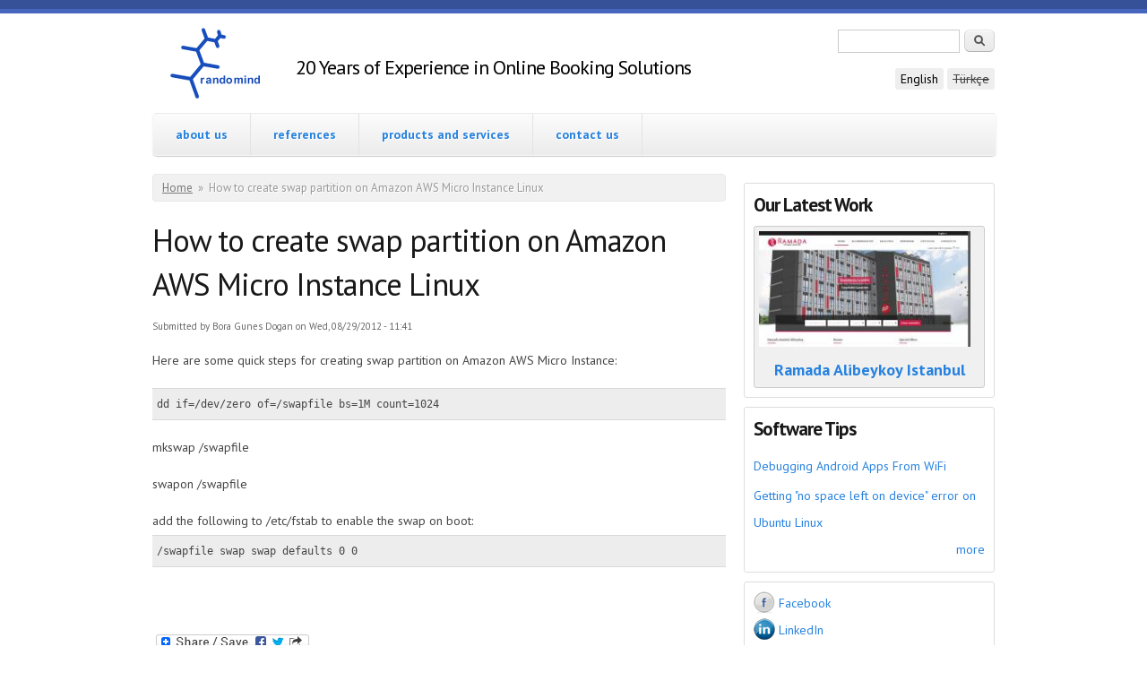

--- FILE ---
content_type: text/html; charset=utf-8
request_url: https://randomind.com/tips/how-to-create-swap-partition-on-amazon-aws-micro-instance-linux-2014-08-26
body_size: 8342
content:
<!DOCTYPE html PUBLIC "-//W3C//DTD XHTML+RDFa 1.0//EN"
  "http://www.w3.org/MarkUp/DTD/xhtml-rdfa-1.dtd">
<html xmlns="http://www.w3.org/1999/xhtml" xml:lang="en" version="XHTML+RDFa 1.0" dir="ltr"
  xmlns:fb="http://ogp.me/ns/fb#"
  xmlns:og="http://ogp.me/ns#">

<head profile="http://www.w3.org/1999/xhtml/vocab">
  <meta charset="utf-8" />
<meta name="MobileOptimized" content="width" />
<meta name="viewport" content="width=device-width, initial-scale=1" />
<meta name="HandheldFriendly" content="true" />
<link rel="shortcut icon" href="https://randomind.com/sites/default/files/favicon-96x96.png" type="image/png" />
<meta name="keywords" content="linux, amazon aws, micro, swap, partition" />
<meta name="description" content="Quick steps to create swap space on Amazon AWS Micro Instance" />
<meta name="description" content="Here are some quick steps for creating swap partition on Amazon AWS Micro Instance:dd if=/dev/zero of=/swapfile bs=1M count=1024mkswap /swapfileswapon" />
<meta name="author" content="https://plus.google.com/+BoraGunesDoganRandomind" />
<meta name="generator" content="Drupal 7 (https://www.drupal.org)" />
<link rel="canonical" href="https://randomind.com/tips/how-to-create-swap-partition-on-amazon-aws-micro-instance-linux-2014-08-26" />
<link rel="shortlink" href="https://randomind.com/node/46" />
<meta property="og:site_name" content="Randomind Software - Online Reservation, Web Design, Mobile Application, Drupal" />
<meta property="og:type" content="article" />
<meta property="og:url" content="https://randomind.com/tips/how-to-create-swap-partition-on-amazon-aws-micro-instance-linux-2014-08-26" />
<meta property="og:title" content="How to create swap partition on Amazon AWS Micro Instance Linux" />
<meta property="og:description" content="Here are some quick steps for creating swap partition on Amazon AWS Micro Instance:dd if=/dev/zero of=/swapfile bs=1M count=1024mkswap /swapfileswapon" />
<meta property="og:updated_time" content="2014-04-30T16:35:14+03:00" />
<meta property="article:published_time" content="2012-08-29T11:41:35+03:00" />
<meta property="article:modified_time" content="2014-04-30T16:35:14+03:00" />
<meta name="dcterms.title" content="How to create swap partition on Amazon AWS Micro Instance Linux" />
<meta name="dcterms.creator" content="Bora Gunes Dogan" />
<meta name="dcterms.description" content="Here are some quick steps for creating swap partition on Amazon AWS Micro Instance:dd if=/dev/zero of=/swapfile bs=1M count=1024mkswap /swapfileswapon" />
<meta name="dcterms.date" content="2012-08-29T11:41+03:00" />
<meta name="dcterms.type" content="Text" />
<meta name="dcterms.format" content="text/html" />
<meta name="dcterms.identifier" content="https://randomind.com/tips/how-to-create-swap-partition-on-amazon-aws-micro-instance-linux-2014-08-26" />
<meta name="dcterms.language" content="en" />
  <title>How to create swap partition on Amazon AWS Micro Instance Linux | Randomind Software - Online Reservation, Web Design, Mobile Application, Drupal</title>
  <link type="text/css" rel="stylesheet" href="https://randomind.com/sites/default/files/css/css_xE-rWrJf-fncB6ztZfd2huxqgxu4WO-qwma6Xer30m4.css" media="all" />
<link type="text/css" rel="stylesheet" href="https://randomind.com/sites/default/files/css/css_cfpPZc_bL8MF-9Ro0EtN4OZtKfrY4s6wDztFQA4SwKw.css" media="all" />
<link type="text/css" rel="stylesheet" href="https://randomind.com/sites/default/files/css/css_VWGhZkkR4B4tMJA7PC_wov8dAxaI-MS03BCM3K8jjJA.css" media="screen" />
<link type="text/css" rel="stylesheet" href="https://randomind.com/sites/default/files/css/css_QJjRsV_moFDL86wrnWjOvRaoFry8t8n9lSWVPBzXcZI.css" media="all" />
<link type="text/css" rel="stylesheet" href="https://randomind.com/sites/default/files/css/css_afQGSqQ2opeoKwGD9L2YNTdaAyOPP9w4ObK34iOSBmA.css" media="all" />
<link type="text/css" rel="stylesheet" href="https://randomind.com/sites/default/files/css/css_GjgSEZ9BZNLu2jjsDfCo0_STKDdlYgtBy8bki1apuwA.css" media="all" />
  <script type="text/javascript" src="https://randomind.com/sites/default/files/js/js_VecHkdFFzHmI10lNWW0NMmhQ47_3u8gBu9iBjil2vAY.js"></script>
<script type="text/javascript" src="https://randomind.com/sites/default/files/js/js_KCd8rbJYUruV1tRJnh4um34UYvyhlrSVCPR1jNko2h8.js"></script>
<script type="text/javascript" src="https://randomind.com/sites/default/files/js/js_Xdog1yvbsHUl33-wo9ctRnQMgE_3uBBG15y3yJm_2eY.js"></script>
<script type="text/javascript" src="https://randomind.com/sites/default/files/js/js_oq92h_Ctj7BGHNdjCEwqZc8AAZAdHNPlsZElOMNW2gU.js"></script>
<script type="text/javascript">
<!--//--><![CDATA[//><!--
jQuery(document).ready(function($) { 
	
	$("#navigation .content > ul").mobileMenu({
		prependTo: "#navigation",
		combine: false,
        switchWidth: 760,
        topOptionText: Drupal.settings.skeletontheme['topoptiontext']
	});
	
	});
//--><!]]>
</script>
<script type="text/javascript" src="https://randomind.com/sites/default/files/js/js_OG6Wzyc8dA-mvAkGHmcqF6n1NQbEEOH5yWo3ORgZWE0.js"></script>
<script type="text/javascript">
<!--//--><![CDATA[//><!--
(function(i,s,o,g,r,a,m){i["GoogleAnalyticsObject"]=r;i[r]=i[r]||function(){(i[r].q=i[r].q||[]).push(arguments)},i[r].l=1*new Date();a=s.createElement(o),m=s.getElementsByTagName(o)[0];a.async=1;a.src=g;m.parentNode.insertBefore(a,m)})(window,document,"script","https://www.google-analytics.com/analytics.js","ga");ga("create", "UA-30915504-1", {"cookieDomain":"auto"});ga("send", "pageview");
//--><!]]>
</script>
<script type="text/javascript" src="https://randomind.com/sites/default/files/js/js_U4NwpHfNvPgCwUUvLae0TEZNVZ-7I9yx6KmWZee00mM.js"></script>
<script type="text/javascript">
<!--//--><![CDATA[//><!--
window.a2a_config=window.a2a_config||{};window.da2a={done:false,html_done:false,script_ready:false,script_load:function(){var a=document.createElement('script'),s=document.getElementsByTagName('script')[0];a.type='text/javascript';a.async=true;a.src='https://static.addtoany.com/menu/page.js';s.parentNode.insertBefore(a,s);da2a.script_load=function(){};},script_onready:function(){da2a.script_ready=true;if(da2a.html_done)da2a.init();},init:function(){for(var i=0,el,target,targets=da2a.targets,length=targets.length;i<length;i++){el=document.getElementById('da2a_'+(i+1));target=targets[i];a2a_config.linkname=target.title;a2a_config.linkurl=target.url;if(el){a2a.init('page',{target:el});el.id='';}da2a.done=true;}da2a.targets=[];}};(function ($){Drupal.behaviors.addToAny = {attach: function (context, settings) {if (context !== document && window.da2a) {if(da2a.script_ready)a2a.init_all();da2a.script_load();}}}})(jQuery);a2a_config.callbacks=a2a_config.callbacks||[];a2a_config.callbacks.push({ready:da2a.script_onready});a2a_config.overlays=a2a_config.overlays||[];a2a_config.templates=a2a_config.templates||{};
//--><!]]>
</script>
<script type="text/javascript">
<!--//--><![CDATA[//><!--
jQuery.extend(Drupal.settings, {"basePath":"\/","pathPrefix":"","skeletontheme":{"topoptiontext":"Select a page"},"ajaxPageState":{"theme":"skeletontheme","theme_token":"Bo7ZWrHySUhAVV1f5apR1Sdmiwx6BfYW-F2IcxKTThw","js":{"0":1,"misc\/jquery.js":1,"misc\/jquery-extend-3.4.0.js":1,"misc\/jquery-html-prefilter-3.5.0-backport.js":1,"misc\/jquery.once.js":1,"misc\/drupal.js":1,"misc\/form.js":1,"sites\/all\/modules\/codefilter\/codefilter.js":1,"sites\/all\/themes\/skeletontheme\/js\/jquery.mobilemenu.js":1,"1":1,"sites\/all\/modules\/captcha\/captcha.js":1,"sites\/all\/modules\/google_analytics\/googleanalytics.js":1,"2":1,"misc\/textarea.js":1,"modules\/filter\/filter.js":1,"3":1},"css":{"modules\/system\/system.base.css":1,"modules\/system\/system.menus.css":1,"modules\/system\/system.messages.css":1,"modules\/system\/system.theme.css":1,"modules\/book\/book.css":1,"sites\/all\/modules\/codefilter\/codefilter.css":1,"modules\/comment\/comment.css":1,"sites\/all\/modules\/date\/date_api\/date.css":1,"modules\/field\/theme\/field.css":1,"modules\/node\/node.css":1,"modules\/search\/search.css":1,"modules\/user\/user.css":1,"sites\/all\/modules\/views\/css\/views.css":1,"sites\/all\/modules\/ctools\/css\/ctools.css":1,"modules\/locale\/locale.css":1,"sites\/all\/modules\/tagadelic\/tagadelic.css":1,"modules\/filter\/filter.css":1,"sites\/all\/modules\/addtoany\/addtoany.css":1,"sites\/default\/files\/css\/follow.css":1,"sites\/all\/themes\/skeletontheme\/css\/skeleton.css":1,"sites\/all\/themes\/skeletontheme\/css\/style.css":1,"sites\/all\/themes\/skeletontheme\/css\/buttons.css":1,"sites\/all\/themes\/skeletontheme\/css\/layout.css":1,"sites\/all\/themes\/skeletontheme\/color\/colors.css":1}},"googleanalytics":{"trackOutbound":1,"trackMailto":1,"trackDownload":1,"trackDownloadExtensions":"7z|aac|arc|arj|asf|asx|avi|bin|csv|doc(x|m)?|dot(x|m)?|exe|flv|gif|gz|gzip|hqx|jar|jpe?g|js|mp(2|3|4|e?g)|mov(ie)?|msi|msp|pdf|phps|png|ppt(x|m)?|pot(x|m)?|pps(x|m)?|ppam|sld(x|m)?|thmx|qtm?|ra(m|r)?|sea|sit|tar|tgz|torrent|txt|wav|wma|wmv|wpd|xls(x|m|b)?|xlt(x|m)|xlam|xml|z|zip"},"urlIsAjaxTrusted":{"\/tips\/how-to-create-swap-partition-on-amazon-aws-micro-instance-linux-2014-08-26":true,"\/comment\/reply\/46":true},"wysiwyg":{"triggers":{"edit-comment-body-und-0-value":{"field":"edit-comment-body-und-0-value","resizable":1,"select":"edit-comment-body-und-0-format--2"}}}});
//--><!]]>
</script>
</head>
<body class="html not-front not-logged-in one-sidebar sidebar-second page-node page-node- page-node-46 node-type-software-tip i18n-en" >
  <div id="skip-link">
    <a href="#main-content" class="element-invisible element-focusable">Skip to main content</a>
  </div>
    <div id="wrap">
    <div class="container">
        
                
        <div class="clear"></div>
        
        <!-- #header -->
                <div id="header" class="eleven columns clearfix">
		        
            <div class="inner">
    
                                  <a href="/" title="Home" rel="home" id="logo">
                    <img src="https://randomind.com/sites/default/files/randomind-logo-100px.png" alt="Home" />
                  </a>
                                
                                <div id="name-and-slogan">
                
                                        <div id="site-name" class="element-invisible">
                    <a href="/" title="Home" rel="home">Randomind Software - Online Reservation, Web Design, Mobile Application, Drupal</a>
                    </div>
                                        
                                        <div id="site-slogan">
                    20 Years of Experience in Online Booking Solutions                    </div>
                                    
                </div>
                            </div>
        </div><!-- /#header -->
        
                <!-- #header-right -->
        <div id="header-right" class="five columns clearfix">
        
        	 <div class="inner">
			  <div class="region region-header-right">
    <div id="block-search-form" class="block block-search">

    
  <div class="content">
    <form action="/tips/how-to-create-swap-partition-on-amazon-aws-micro-instance-linux-2014-08-26" method="post" id="search-block-form" accept-charset="UTF-8"><div><div class="container-inline">
      <h2 class="element-invisible">Search form</h2>
    <div class="form-item form-type-textfield form-item-search-block-form">
  <label class="element-invisible" for="edit-search-block-form--2">Search </label>
 <input title="Enter the terms you wish to search for." type="text" id="edit-search-block-form--2" name="search_block_form" value="" size="15" maxlength="128" class="form-text" />
</div>
<div class="form-actions form-wrapper" id="edit-actions--2"><input type="submit" id="edit-submit--2" name="op" value="Search" class="form-submit" /></div><input type="hidden" name="form_build_id" value="form-dS2c-QUZwkRNL452HGC0dIm0AQYpjEHqOV70jWx7oR0" />
<input type="hidden" name="form_id" value="search_block_form" />
</div>
</div></form>  </div>
</div>
<div id="block-locale-language" class="block block-locale">

    
  <div class="content">
    <ul class="language-switcher-locale-url"><li class="en first active"><a href="/tips/how-to-create-swap-partition-on-amazon-aws-micro-instance-linux-2014-08-26" class="language-link active" xml:lang="en">English</a></li>
<li class="tr last"><span class="language-link locale-untranslated" xml:lang="tr">Türkçe</span></li>
</ul>  </div>
</div>
  </div>
        	</div>
            
        </div><!-- /#header-right -->
                
        <div class="clear"></div>
        
        <!-- #navigation -->
        <div id="navigation" class="sixteen columns clearfix">
        
            <div class="menu-header">
                            				<div class="content">
				<ul class="menu"><li class="first leaf"><a href="/software-development-services-for-travel-industry">about us</a></li>
<li class="leaf"><a href="/references" title="">references</a></li>
<li class="leaf"><a href="/products-and-services">products and services</a></li>
<li class="last leaf"><a href="/contact" title="">contact us</a></li>
</ul>                </div>
                        </div>
            
        </div><!-- /#navigation -->

        <div class="clear"></div>
        
        <!-- #showcase -->
        <div id="showcase" class="sixteen columns clearfix">
        
            <div class="showcase">
                        </div>
            
        </div><!-- /#showcase -->

        <div class="clear"></div>
        
                
                
                <div id="content" class="eleven columns">
		        
                    
                            <div id="breadcrumb"><h2 class="element-invisible">You are here</h2><div class="breadcrumb"><a href="/">Home</a><span class="sep">»</span>How to create swap partition on Amazon AWS Micro Instance Linux</div></div>
                        
            <div id="main">
            
                                
                                
                                <h1 class="title" id="page-title">
                  How to create swap partition on Amazon AWS Micro Instance Linux                </h1>
                                
                                
                                <div class="tabs">
                                  </div>
                                
                                
                                
                  <div class="region region-content">
    <div id="block-system-main" class="block block-system">

    
  <div class="content">
    <div id="node-46" class="node node-software-tip clearfix">

      
      <div class="meta submitted">
            Submitted by <span class="username">Bora Gunes Dogan</span> on Wed, 08/29/2012 - 11:41    </div>
  
  <div class="content clearfix">
    <div class="field field-name-body field-type-text-with-summary field-label-hidden"><div class="field-items"><div class="field-item even"><p>Here are some quick steps for creating swap partition on Amazon AWS Micro Instance:</p>
<p><code>dd if=/dev/zero of=/swapfile bs=1M count=1024</code></p>
<p>mkswap /swapfile</p>
<p>swapon /swapfile</p>
<div>add the following to /etc/fstab to enable the swap on boot:</div>
<p><code>/swapfile swap swap defaults 0 0</code></p>
<p> </p>
</div></div></div>  </div>

      <div class="link-wrapper">
      <ul class="links inline"><li class="addtoany first last"><span><span class="a2a_kit a2a_kit_size_32 a2a_target addtoany_list" id="da2a_1">
      
      <a class="a2a_dd addtoany_share_save" href="https://www.addtoany.com/share#url=https%3A%2F%2Frandomind.com%2Ftips%2Fhow-to-create-swap-partition-on-amazon-aws-micro-instance-linux-2014-08-26&amp;title=How%20to%20create%20swap%20partition%20on%20Amazon%20AWS%20Micro%20Instance%20Linux"><img src="/sites/all/modules/addtoany/images/share_save_171_16.png" width="171" height="16" alt="Share/Save"/></a>
      
    </span>
    <script type="text/javascript">
<!--//--><![CDATA[//><!--
if(window.da2a)da2a.script_load();
//--><!]]>
</script></span></li>
</ul>    </div>
  
  <div id="comments" class="comment-wrapper">
  
  
      <h2 class="title comment-form">Add new comment</h2>
    <form class="comment-form" action="/comment/reply/46" method="post" id="comment-form" accept-charset="UTF-8"><div><div class="form-item form-type-textfield form-item-name">
  <label for="edit-name">Your name </label>
 <input type="text" id="edit-name" name="name" value="" size="30" maxlength="60" class="form-text" />
</div>
<div class="form-item form-type-textfield form-item-subject">
  <label for="edit-subject">Subject </label>
 <input type="text" id="edit-subject" name="subject" value="" size="60" maxlength="64" class="form-text" />
</div>
<div class="field-type-text-long field-name-comment-body field-widget-text-textarea form-wrapper" id="edit-comment-body"><div id="comment-body-add-more-wrapper"><div class="text-format-wrapper"><div class="form-item form-type-textarea form-item-comment-body-und-0-value">
  <label for="edit-comment-body-und-0-value">Comment <span class="form-required" title="This field is required.">*</span></label>
 <div class="form-textarea-wrapper resizable"><textarea class="text-full wysiwyg form-textarea required" id="edit-comment-body-und-0-value" name="comment_body[und][0][value]" cols="60" rows="5"></textarea></div>
</div>
<fieldset class="filter-wrapper form-wrapper" id="edit-comment-body-und-0-format"><div class="fieldset-wrapper"><div class="filter-help form-wrapper" id="edit-comment-body-und-0-format-help"><p><a href="/filter/tips" target="_blank">More information about text formats</a></p></div><div class="form-item form-type-select form-item-comment-body-und-0-format">
  <label for="edit-comment-body-und-0-format--2">Text format </label>
 <select class="filter-list form-select" id="edit-comment-body-und-0-format--2" name="comment_body[und][0][format]"><option value="1" selected="selected">Filtered HTML</option><option value="4">Plain text</option></select>
</div>
<div class="filter-guidelines form-wrapper" id="edit-comment-body-und-0-format-guidelines"><div class="filter-guidelines-item filter-guidelines-1"><h3>Filtered HTML</h3><ul class="tips"><li>Web page addresses and e-mail addresses turn into links automatically.</li><li>Allowed HTML tags: &lt;a&gt; &lt;em&gt; &lt;strong&gt; &lt;cite&gt; &lt;blockquote&gt; &lt;code&gt; &lt;ul&gt; &lt;ol&gt; &lt;li&gt; &lt;dl&gt; &lt;dt&gt; &lt;dd&gt;</li><li>Lines and paragraphs break automatically.</li></ul></div><div class="filter-guidelines-item filter-guidelines-4"><h3>Plain text</h3><ul class="tips"><li>No HTML tags allowed.</li><li>Web page addresses and e-mail addresses turn into links automatically.</li><li>Lines and paragraphs break automatically.</li></ul></div></div></div></fieldset>
</div>
</div></div><input type="hidden" name="form_build_id" value="form-oGAqFLvuOP5peN5bCp_qYXO5UyrHcpVuGjBXDOaGYIw" />
<input type="hidden" name="form_id" value="comment_node_software_tip_form" />
<fieldset class="captcha form-wrapper"><legend><span class="fieldset-legend">CAPTCHA</span></legend><div class="fieldset-wrapper"><div class="fieldset-description">This question is for testing whether you are a human visitor and to prevent automated spam submissions.</div><input type="hidden" name="captcha_sid" value="2563722" />
<input type="hidden" name="captcha_token" value="5e5ad00e30dbb5e98f15f769d308e7d4" />
<div class="form-item form-type-textfield form-item-captcha-response">
  <label for="edit-captcha-response">Math question <span class="form-required" title="This field is required.">*</span></label>
 <span class="field-prefix">2 + 5 = </span> <input type="text" id="edit-captcha-response" name="captcha_response" value="" size="4" maxlength="2" class="form-text required" />
<div class="description">Solve this simple math problem and enter the result. E.g. for 1+3, enter 4.</div>
</div>
</div></fieldset>
<div class="form-actions form-wrapper" id="edit-actions"><input type="submit" id="edit-submit" name="op" value="Save" class="form-submit" /><input type="submit" id="edit-preview" name="op" value="Preview" class="form-submit" /></div></div></form>  </div>

</div>
  </div>
</div>
  </div>
                                
            </div>
        
        </div><!-- /#content -->
        
                <!-- #sidebar-first -->
        <div id="sidebar-second" class="five columns">
              <div class="region region-sidebar-second">
    <div id="block-views-references-block-1" class="block block-views">

    <h2>Our Latest Work</h2>
  
  <div class="content">
    <div class="view view-references view-id-references view-display-id-block_1 view-dom-id-e9a293f6ad74e05311e9b78b703249f8">
        
  
  
      <div class="view-content">
      <div class="item-list">    <ul>          <li class="views-row views-row-1 views-row-odd views-row-first views-row-last">  
  <div class="views-field views-field-field-thumbnail">        <div class="field-content"><a href="/references/ramada-alibeykoy-istanbul"><img src="https://randomind.com/sites/default/files/styles/reference_thumb/public/screenshot-2018-1-11_ramada_istanbul_alibeykoy_-_experience_istanbul.jpg?itok=ylaA1i8a" width="250" height="137" alt="" /></a></div>  </div>  
  <div class="views-field views-field-title">        <span class="field-content"><a href="/references/ramada-alibeykoy-istanbul">Ramada Alibeykoy Istanbul</a></span>  </div></li>
      </ul></div>    </div>
  
  
  
  
  
  
</div>  </div>
</div>
<div id="block-views-software-tips-view-block" class="block block-views">

    <h2>Software Tips</h2>
  
  <div class="content">
    <div class="view view-software-tips-view view-id-software_tips_view view-display-id-block view-dom-id-d407035c33bd1dc3a95d0221cb7b187a">
        
  
  
      <div class="view-content">
      <div class="item-list">    <ul>          <li class="views-row views-row-1 views-row-odd views-row-first">  
  <div class="views-field views-field-title">        <span class="field-content"><a href="/tips/debugging-android-apps-from-wifi-2020-03-09">Debugging Android Apps From WiFi</a></span>  </div></li>
          <li class="views-row views-row-2 views-row-even views-row-last">  
  <div class="views-field views-field-title">        <span class="field-content"><a href="/tips/getting-no-space-left-on-device-error-on-ubuntu-linux-2014-08-26">Getting &quot;no space left on device&quot; error on Ubuntu Linux</a></span>  </div></li>
      </ul></div>    </div>
  
  
  
      
<div class="more-link">
  <a href="/software-tips">
    more  </a>
</div>
  
  
  
</div>  </div>
</div>
<div id="block-follow-site" class="block block-follow">

    
  <div class="content">
    <div class='follow-links clearfix site'><div class='follow-link-wrapper follow-link-wrapper-facebook'><a href="http://www.facebook.com/randomind" class="follow-link follow-link-facebook follow-link-site" title="Follow Randomind Software - Online Reservation, Web Design, Mobile Application, Drupal on Facebook">Facebook</a>
</div><div class='follow-link-wrapper follow-link-wrapper-linkedin'><a href="http://www.linkedin.com/company/randomind" class="follow-link follow-link-linkedin follow-link-site" title="Follow Randomind Software - Online Reservation, Web Design, Mobile Application, Drupal on LinkedIn">LinkedIn</a>
</div><div class='follow-link-wrapper follow-link-wrapper-this-site'><a href="/rss.xml" class="follow-link follow-link-this-site follow-link-site" title="Follow Randomind Software - Online Reservation, Web Design, Mobile Application, Drupal on This site (RSS)">This site (RSS)</a>
</div></div>  </div>
</div>
  </div>
        </div><!-- /#sidebar-first -->
                
        
	</div>
        
	<div id="footer" >
        <div class="container">
        	<div class="sixteen columns clearfix">
        
                <div class="one_third">
                                </div>
                
                <div class="one_third">
                                </div>
                
                <div class="one_third last">
                                </div>
        
                <div class="clear"></div>
                
                  <div class="region region-footer">
    <div id="block-tagadelic-taxonomy-tagadelic-taxonomy" class="block block-tagadelic-taxonomy">

    
  <div class="content">
    <ul class="tag-cloud">
    <li>
    <a href="/software-technology/php" class="level6">PHP</a>  </li>
    <li>
    <a href="/software-technology/linux" class="level6">Linux</a>  </li>
    <li>
    <a href="/software-technology/mysql" class="level6">MySQL</a>  </li>
    <li>
    <a href="/software-technology/apache" class="level6">Apache</a>  </li>
    <li>
    <a href="/software-technology/xml" class="level4">XML</a>  </li>
    <li>
    <a href="/software-technology/nginx" class="level4">nginx</a>  </li>
    <li>
    <a href="/software-technology/booxys-hotelier" class="level2">Booxys Hotelier</a>  </li>
    <li>
    <a href="/software-technology/ubuntu" class="level2">Ubuntu</a>  </li>
    <li>
    <a href="/software-technology/adobe-flash" class="level1">Adobe Flash</a>  </li>
    <li>
    <a href="/software-technology/drupal" class="level1">Drupal</a>  </li>
    <li>
    <a href="/software-technology/wordpress" class="level1">WordPress</a>  </li>
    <li>
    <a href="/software-technology/borland-c" class="level1">Borland C++</a>  </li>
  </ul>
<a href="/tagadelic_taxonomy" class="more">More tags</a>  </div>
</div>
<div id="block-block-13" class="block block-block">

    
  <div class="content">
    <p style="text-align: center;"><a href="privacy-policy">Privacy Policy</a></p>
  </div>
</div>
  </div>
                
                <div class="clear"></div>
                
                <div id="credits">
                2026                                 Randomind Software - Online Reservation, Web Design, Mobile Application, Drupal                                
                </div>
        	</div>
        </div>
    </div>
    
</div> <!-- /#wrap -->  <script type="text/javascript">
<!--//--><![CDATA[//><!--
da2a.targets=[
{title:"How to create swap partition on Amazon AWS Micro Instance Linux",url:"https:\/\/randomind.com\/tips\/how-to-create-swap-partition-on-amazon-aws-micro-instance-linux-2014-08-26"}];
da2a.html_done=true;if(da2a.script_ready&&!da2a.done)da2a.init();da2a.script_load();
//--><!]]>
</script>
</body>
</html>


--- FILE ---
content_type: text/css
request_url: https://randomind.com/sites/default/files/css/css_afQGSqQ2opeoKwGD9L2YNTdaAyOPP9w4ObK34iOSBmA.css
body_size: 5413
content:
.ctools-locked{color:red;border:1px solid red;padding:1em;}.ctools-owns-lock{background:#ffffdd none repeat scroll 0 0;border:1px solid #f0c020;padding:1em;}a.ctools-ajaxing,input.ctools-ajaxing,button.ctools-ajaxing,select.ctools-ajaxing{padding-right:18px !important;background:url(/sites/all/modules/ctools/images/status-active.gif) right center no-repeat;}div.ctools-ajaxing{float:left;width:18px;background:url(/sites/all/modules/ctools/images/status-active.gif) center center no-repeat;}
.locale-untranslated{font-style:normal;text-decoration:line-through;}#locale-translation-filter-form .form-item-language,#locale-translation-filter-form .form-item-translation,#locale-translation-filter-form .form-item-group{float:left;padding-right:.8em;margin:0.1em;width:15em;}#locale-translation-filter-form .form-type-select select{width:100%;}#locale-translation-filter-form .form-actions{float:left;padding:3ex 0 0 1em;}.language-switcher-locale-session a.active{color:#0062A0;}.language-switcher-locale-session a.session-active{color:#000000;}
.tag-cloud{text-align :justify;}#content ul.tag-cloud,#content ul.tag-cloud li,ul.tag-cloud,ul.tag-cloud li{display:inline;margin:0;padding:0 0.25em 0 0;}.level1{font-size :1em;}.level2{font-size :1.2em;}.level3{font-size :1.4em;}.level4{font-size :1.6em;}.level5{font-size :1.8em;}.level6{font-size :2em;}.level7{font-size :2.2em;}.level8{font-size :2.4em;}.level9{font-size :2.6em;}.level10{font-size :2.8em;}
.text-format-wrapper .form-item{margin-bottom:0;}.filter-wrapper{border-top:0;margin:0;padding:1.5em 0 1.5em;}.filter-wrapper .form-item{float:left;padding:0 0 0.5em 1.5em;}.filter-wrapper .form-item label{display:inline;}.filter-help{float:right;padding:0 1.5em 0.5em;}.filter-help p{margin:0;}.filter-help a{background:transparent url(/misc/help.png) right center no-repeat;padding:0 20px;}.filter-guidelines{clear:left;padding:0 1.5em;}.text-format-wrapper .description{margin-top:0.5em;}#filter-order tr .form-item{padding:0.5em 0 0 3em;white-space:normal;}#filter-order tr .form-type-checkbox .description{padding:0 0 0 2.5em;}input#edit-filters-filter-html-settings-allowed-html{width:100%;}.tips{margin-top:0;margin-bottom:0;padding-top:0;padding-bottom:0;font-size:0.9em;}
.addtoany{display:inline;}.addtoany_list{display:inline;line-height:16px;}.addtoany_list > a,.addtoany_list a img,.addtoany_list a > span{vertical-align:middle;}.addtoany_list > a{display:inline-block;font-size:16px;padding:0 4px;}.addtoany_list.a2a_kit_size_32 > a{font-size:32px;}.addtoany_list .a2a_counter img{float:left;}.addtoany_list a span.a2a_img{display:inline-block;height:16px;opacity:1;overflow:hidden;width:16px;}.addtoany_list a span{display:inline-block;float:none;}.addtoany_list.a2a_kit_size_32 a > span{border-radius:4px;height:32px;line-height:32px;opacity:1;width:32px;}.addtoany_list a:hover:hover img,.addtoany_list a:hover span{opacity:.7;}.addtoany_list a.addtoany_share_save img{border:0;width:auto;height:auto;}.addtoany_list.a2a_kit_size_32 a .a2a_count{position:relative;}
a.follow-link{display:block;height:30px;line-height:26px;background-position:0 0;background-repeat:no-repeat;padding-left:28px;padding-right:3px;text-indent:0em;white-space:normal;overflow:hidden;text-align:left;direction:ltr;}span.follow-link-wrapper a{float:left;}a.follow-link-facebook{background-image:url(/sites/all/modules/follow/icons/small/icon-facebook.png);}a.follow-link-googleplus{background-image:url(/sites/all/modules/follow/icons/small/icon-googleplus.png);}a.follow-link-myspace{background-image:url(/sites/all/modules/follow/icons/small/icon-myspace.png);}a.follow-link-virb{background-image:url(/sites/all/modules/follow/icons/small/icon-virb.png);}a.follow-link-bliptv{background-image:url(/sites/all/modules/follow/icons/small/icon-bliptv.png);}a.follow-link-lastfm{background-image:url(/sites/all/modules/follow/icons/small/icon-lastfm.png);}a.follow-link-youtube{background-image:url(/sites/all/modules/follow/icons/small/icon-youtube.png);}a.follow-link-twitter{background-image:url(/sites/all/modules/follow/icons/small/icon-twitter.png);}a.follow-link-picasa{background-image:url(/sites/all/modules/follow/icons/small/icon-picasa.png);}a.follow-link-flickr{background-image:url(/sites/all/modules/follow/icons/small/icon-flickr.png);}a.follow-link-vimeo{background-image:url(/sites/all/modules/follow/icons/small/icon-vimeo.png);}a.follow-link-linkedin{background-image:url(/sites/all/modules/follow/icons/small/icon-linkedin.png);}a.follow-link-delicious{background-image:url(/sites/all/modules/follow/icons/small/icon-delicious.png);}a.follow-link-tumblr{background-image:url(/sites/all/modules/follow/icons/small/icon-tumblr.png);}a.follow-link-this-site{background-image:url(/sites/all/modules/follow/icons/small/icon-feed.png);}a.follow-link-viadeo{background-image:url(/sites/all/modules/follow/icons/small/icon-viadeo.png);}a.follow-link-xing{background-image:url(/sites/all/modules/follow/icons/small/icon-xing.png);}a.follow-link-spiceworks{background-image:url(/sites/all/modules/follow/icons/small/icon-spiceworks.png);}a.follow-link-instagram{background-image:url(/sites/all/modules/follow/icons/small/icon-instagram.png);}a.follow-link-pinterest{background-image:url(/sites/all/modules/follow/icons/small/icon-pinterest.png);}a.follow-link-newsletter{background-image:url(/sites/all/modules/follow/icons/small/icon-newsletter.png);}


--- FILE ---
content_type: text/css
request_url: https://randomind.com/sites/default/files/css/css_GjgSEZ9BZNLu2jjsDfCo0_STKDdlYgtBy8bki1apuwA.css
body_size: 65906
content:
@import url(https://fonts.googleapis.com/css?family=PT+Sans:400,700,400italic,700italic);.container{position:relative;width:960px;margin:0 auto;padding:0;}.column,.columns{float:left;display:inline;margin-left:10px;margin-right:10px;}.row{margin-bottom:20px;}.column.alpha,.columns.alpha{margin-left:0;}.column.omega,.columns.omega{margin-right:0;}.container .one.column{width:40px;}.container .two.columns{width:100px;}.container .three.columns{width:160px;}.container .four.columns{width:220px;}.container .five.columns{width:280px;}.container .six.columns{width:340px;}.container .seven.columns{width:400px;}.container .eight.columns{width:460px;}.container .nine.columns{width:520px;}.container .ten.columns{width:580px;}.container .eleven.columns{width:640px;}.container .twelve.columns{width:700px;}.container .thirteen.columns{width:760px;}.container .fourteen.columns{width:820px;}.container .fifteen.columns{width:880px;}.container .sixteen.columns{width:940px;}.container .one-third.column{width:300px;}.container .two-thirds.column{width:620px;}.container .offset-by-one{padding-left:60px;}.container .offset-by-two{padding-left:120px;}.container .offset-by-three{padding-left:180px;}.container .offset-by-four{padding-left:240px;}.container .offset-by-five{padding-left:300px;}.container .offset-by-six{padding-left:360px;}.container .offset-by-seven{padding-left:420px;}.container .offset-by-eight{padding-left:480px;}.container .offset-by-nine{padding-left:540px;}.container .offset-by-ten{padding-left:600px;}.container .offset-by-eleven{padding-left:660px;}.container .offset-by-twelve{padding-left:720px;}.container .offset-by-thirteen{padding-left:780px;}.container .offset-by-fourteen{padding-left:840px;}.container .offset-by-fifteen{padding-left:900px;}@media only screen and (min-width:768px) and (max-width:959px){.container{width:768px;}.container .column,.container .columns{margin-left:10px;margin-right:10px;}.column.alpha,.columns.alpha{margin-left:0;margin-right:10px;}.column.omega,.columns.omega{margin-right:0;margin-left:10px;}.container .one.column{width:28px;}.container .two.columns{width:76px;}.container .three.columns{width:124px;}.container .four.columns{width:172px;}.container .five.columns{width:220px;}.container .six.columns{width:268px;}.container .seven.columns{width:316px;}.container .eight.columns{width:364px;}.container .nine.columns{width:412px;}.container .ten.columns{width:460px;}.container .eleven.columns{width:508px;}.container .twelve.columns{width:556px;}.container .thirteen.columns{width:604px;}.container .fourteen.columns{width:652px;}.container .fifteen.columns{width:700px;}.container .sixteen.columns{width:748px;}.container .one-third.column{width:236px;}.container .two-thirds.column{width:492px;}.container .offset-by-one{padding-left:48px;}.container .offset-by-two{padding-left:96px;}.container .offset-by-three{padding-left:144px;}.container .offset-by-four{padding-left:192px;}.container .offset-by-five{padding-left:240px;}.container .offset-by-six{padding-left:288px;}.container .offset-by-seven{padding-left:336px;}.container .offset-by-eight{padding-left:348px;}.container .offset-by-nine{padding-left:432px;}.container .offset-by-ten{padding-left:480px;}.container .offset-by-eleven{padding-left:528px;}.container .offset-by-twelve{padding-left:576px;}.container .offset-by-thirteen{padding-left:624px;}.container .offset-by-fourteen{padding-left:672px;}.container .offset-by-fifteen{padding-left:720px;}}@media only screen and (max-width:767px){.container{width:300px;}.columns,.column{margin:0;}.container .one.column,.container .two.columns,.container .three.columns,.container .four.columns,.container .five.columns,.container .six.columns,.container .seven.columns,.container .eight.columns,.container .nine.columns,.container .ten.columns,.container .eleven.columns,.container .twelve.columns,.container .thirteen.columns,.container .fourteen.columns,.container .fifteen.columns,.container .sixteen.columns,.container .one-third.column,.container .two-thirds.column{width:300px;}.container .offset-by-one,.container .offset-by-two,.container .offset-by-three,.container .offset-by-four,.container .offset-by-five,.container .offset-by-six,.container .offset-by-seven,.container .offset-by-eight,.container .offset-by-nine,.container .offset-by-ten,.container .offset-by-eleven,.container .offset-by-twelve,.container .offset-by-thirteen,.container .offset-by-fourteen,.container .offset-by-fifteen{padding-left:0;}}@media only screen and (min-width:480px) and (max-width:767px){.container{width:420px;}.columns,.column{margin:0;}.container .one.column,.container .two.columns,.container .three.columns,.container .four.columns,.container .five.columns,.container .six.columns,.container .seven.columns,.container .eight.columns,.container .nine.columns,.container .ten.columns,.container .eleven.columns,.container .twelve.columns,.container .thirteen.columns,.container .fourteen.columns,.container .fifteen.columns,.container .sixteen.columns,.container .one-third.column,.container .two-thirds.column{width:420px;}}.container:after{content:"\0020";display:block;height:0;clear:both;visibility:hidden;}.clearfix:before,.clearfix:after,.row:before,.row:after{content:'\0020';display:block;overflow:hidden;visibility:hidden;width:0;height:0;}.row:after,.clearfix:after{clear:both;}.row,.clearfix{zoom:1;}.clear{clear:both;display:block;overflow:hidden;visibility:hidden;width:0;height:0;}
body{font-size:14px;font-weight:normal;font-style:normal;line-height:1.5;background:#ffffff;word-wrap:break-word;margin:0;padding:0;border:0;outline:0;border-top:10px solid;}a:link,a:visited{text-decoration:none;}a:hover,a:active,a:focus{text-decoration:none;}#main a{text-decoration:underline;}#main a:hover{text-decoration:none;}#main h1 a,#main h2 a,#main h3 a,#main h4 a,#main h5 a{text-decoration:none;}h1,h2,h3,h4,h5,h6{letter-spacing:-1px;margin:0;}h1{font-size:35px;font-weight:normal;font-style:normal;line-height:140%;margin-bottom:14px;}h2{font-size:28px;font-weight:normal;font-style:normal;line-height:130%;margin-bottom:10px;}.block h2,#footer h2{font-weight:bold;font-size:1.5em;line-height:130%;margin-bottom:10px;}h3{font-size:21px;font-weight:normal;font-style:normal;line-height:130%;margin-bottom:8px;}h4{font-size:17px;font-weight:bold;font-style:bold;line-height:125%;margin-bottom:8px;}h5{font-size:14px;font-weight:bold;font-style:bold;line-height:120%;margin-bottom:8px;}h1 a,h2 a,h3 a,h4 a,h5 a{font-weight:inherit;text-decoration:none;}p{margin:0 0 20px 0;}del{text-decoration:line-through;}pre,code{white-space:pre;background-color:#ededed;border-bottom:1px solid #d9d9d9;border-top:1px solid #d9d9d9;display:block;margin:5px 0;padding:5px;line-height:125%;overflow:hidden;font:12px/24px Consolas,"Andale Mono WT","Andale Mono","Lucida Console","Lucida Sans Typewriter","DejaVu Sans Mono","Bitstream Vera Sans Mono","Liberation Mono","Nimbus Mono L",Monaco,"Courier New",Courier,monospace;}hr{border:solid #DDD;clear:both;margin:10px 0 30px;height:0;border-width:1px 0 0;}.field-type-taxonomy-term-reference .field-item{float:left;padding:0 1em 0 0;white-space:nowrap;}img,img.scale-with-grid{outline:0;max-width:100%;height:auto;}body,input,textarea,select,a.button,fieldset legend{font-family:"PT Sans","HelveticaNeue","Helvetica Neue",Helvetica,Arial,sans-serif;}.cta{margin:10px auto 0px auto;padding:10px 10px 20px 10px;background-color:#f2f2f2;position:relative;border:1px solid #dcdcdc;-webkit-border-radius:8px;-moz-border-radius:8px;border-radius:8px;text-shadow:#fff 1px 1px 0;box-shadow:1px 1px 0 #fff inset,-1px -1px 0 #fff inset;-moz-box-shadow:1px 1px 0 #fff inset,-1px -1px 0 #fff inset;-webkit-box-shadow:1px 1px 0 #fff inset,-1px -1px 0 #fff inset;}.cta h3{font-size:1.5em;text-shadow:#fff 1px -1px 0;}.alignright{float:right;margin:0px 0px 10px 15px;}.alignleft{float:left;margin:0px 15px 10px 0px;}.aligncenter{display:block;margin:0 auto;}#header-top{padding:20px 0 4px 0;}#header,#header-right{margin-top:16px;}#header .inner,#header-right .inner{padding-top:15px;padding-bottom:20px;}#logo{float:left;padding:0 20px;}#site-name{margin:0;padding:0;font-size:60px;line-height:55px;letter-spacing:-1px;}#header #site-name a{margin:0;padding:0;line-height:55px;text-decoration:none;font-weight:bold;letter-spacing:-2px;text-shadow:0px 1px 0px #FFF;}#header #site-name a:hover{color:#3253ad;}#header #site-slogan{margin:0;padding:0;font-size:24px;line-height:28px;letter-spacing:-1px;}.breadcrumb{padding:0;}#breadcrumb{overflow:hidden;zoom:1;margin:0 0 1.5em !important;padding:5px 5px 5px 10px;font-size:0.92em;color:#999 !important;background-color:#f1f1f1;-webkit-border-radius:4px;-moz-border-radius:4px;border-radius:4px;border:1px solid #e9e9e9;text-shadow:1px 1px 0px #fff;}#breadcrumb a{color:#797979;margin-right:6px;text-shadow:none;text-decoration:underline;}#breadcrumb .sep{margin-right:6px;}#navigation{margin-bottom:20px;clear:both;}#wrap{border-top:5px solid;}#wrap #content{float:left;}#main{margin-bottom:20px;}.node.node-teaser{margin-bottom:20px;padding-bottom:10px;border-bottom:1px solid #d6d6d6;}.submitted{font-size:11px;color:#666666;padding-bottom:10px;margin-bottom:10px;}#featured .block{padding:0 0 20px 0;}#footer{clear:both;padding:20px 0;border-top:1px solid;font-size:.9em;}#credits{text-align:center;}#footer .block{padding:0 0 20px 0;}.region-highlighted{padding:20px 0;}.region-help{border:1px solid #d3d7d9;padding:20px;margin:20px 0;}table{border:0;border-spacing:0;margin:10px 0;width:100%;}table table{font-size:1em;}table tr th{border-bottom:1px solid white;border-top:1px solid #dddddd;font-weight:normal;color:#707070;text-shadow:white 1px 1px 0;background:#dddddd url(/sites/all/themes/skeletontheme/images/gradient_small_trans.png) repeat-x 0 top;}th{padding:5px 15px;border:none;}td{padding:15px;border:none;}table tr th,table tr th a,table tr th a:hover{font-weight:bold;}table tbody tr th{vertical-align:top;}tr.odd{background-color:#F4F4F4;border-bottom:1px solid #EBEBEB;border-top:1px solid white;}tr,tr.even{background-color:#F9F9F9;border-bottom:1px solid #EDEDED;border-top:1px solid white;}.block ol,.block ul{margin:0;padding:0 0 0.25em 1em;}.contextual-links-wrapper{font-size:small !important;}ul.contextual-links{font-size:0.923em;}.contextual-links-wrapper a{text-shadow:0 0 0 !important;}.item-list .pager{font-size:0.929em;}ul.menu li{margin:0;}.region-content ul,.region-content ol{margin:1em 0;padding:0 0 0.25em 2.5em;}.item-list ul li{margin:0;padding:0.2em 0.5em 0 0;}ul.links{font-size:11px;color:#666666;}ul.links.inline li{padding:0 5px 0 0;margin:0 5px 0 0;border-right:1px solid #666666;}ul.links.inline li.last{border:none;}.block ul.menu{padding:0;margin:0;list-style:none;}.block ul.menu li{list-style:none;}.block ul.menu li a{display:block;border-bottom:1px solid #eee;padding:8px 0px 8px 24px;line-height:120%;font-weight:bold;background:url(/sites/all/themes/skeletontheme/images/light/arrow_bullet.png) no-repeat 10px;text-decoration:none;}.block ul.menu li a:hover{color:#333333;background:url(/sites/all/themes/skeletontheme/images/dark/arrow_bullet.png) no-repeat 10px;}.block ul.menu ul{margin:0 0 0 1.3em;}.block ul.menu ul li a{border:none;padding:4px 0;font-size:13px;color:#666666;background:none;}.block ul.menu ul li a:hover{color:#333333;background:none;}.block.block-superfish ul.menu li a{background:none;}.comment h2.title{margin-bottom:1em;}.comment div.user-picture img{margin-left:0;}.comment{margin-bottom:20px;display:table;vertical-align:top;}.comment .attribution{display:table-cell;padding:0 35px 0 0;vertical-align:top;overflow:hidden;}.comment .attribution img{margin:0;border:1px solid #d3d7d9;}.comment .attribution .username{white-space:nowrap;}.comment .submitted p{margin:4px 0;font-size:1.071em;line-height:1.2;}.comment .submitted .comment-time{font-size:0.786em;}.comment .submitted .comment-permalink{font-size:0.786em;text-transform:lowercase;}.comment .content{font-size:0.929em;line-height:1.6;}.comment .comment-arrow{background:url(/sites/all/themes/skeletontheme/images/comment-arrow.gif) no-repeat 0 center transparent;border-left:1px solid;border-right:1px solid;height:40px;margin-left:-36px;margin-top:15px;position:absolute;width:20px;}.comment .comment-text{padding:0 25px 10px 35px;display:table-cell;vertical-align:top;position:relative;width:100%;border-left:1px solid #d3d7d9;}.comment .indented{margin-left:40px;}.comment-unpublished{margin-right:5px;padding:5px 2px 5px 5px;}.comment .comment-text .comment-arrow{border-left:1px solid #ffffff;border-right:1px solid #ffffff;}#wrap #sidebar-first,#wrap #sidebar-second{float:left;}#sidebar-first .block,#sidebar-second .block{padding:0 0 20px 0;}#messages{padding:20px 0 5px;margin:0 auto;}div.messages{margin:10px 0;}.profile .user-picture{float:none;}fieldset{background:#ffffff;border:1px solid #cccccc;margin-top:10px;margin-bottom:32px;padding:0 0 10px;position:relative;top:12px;-khtml-border-radius:4px;-moz-border-radius:4px;-webkit-border-radius:4px;border-radius:4px;}.fieldset-wrapper{margin-top:25px;}.node-form .vertical-tabs .fieldset-wrapper{margin-top:0;}.filter-wrapper{top:0;padding:1em 0 0.2em;-khtml-border-radius-topright:0;-khtml-border-radius-topleft:0;-moz-border-radius-topright:0;-moz-border-radius-topleft:0;-webkit-border-top-left-radius:0;-webkit-border-top-right-radius:0;border-top-left-radius:0;border-top-right-radius:0;}.filter-help a{font-size:0.857em;padding:2px 20px 0;}.filter-wrapper .form-item label{margin-right:10px;}.filter-wrapper .form-item{padding:0 0 0.5em 0.5em;}.filter-guidelines{padding:0 1.5em 0 0.5em;}fieldset.collapsed{background:transparent;-khtml-border-radius:0;-moz-border-radius:0;-webkit-border-radius:0;border-radius:0;}fieldset legend{background:#dbdbdb;border:1px solid #ccc;border-bottom:none;display:block;height:2em;left:-1px;line-height:2;padding:0;position:absolute;text-indent:10px;text-shadow:0 1px 0 #fff;top:-12px;width:100%;-khtml-border-radius-topleft:4px;-moz-border-radius-topleft:4px;-webkit-border-top-left-radius:4px;border-top-left-radius:4px;-khtml-border-radius-topright:4px;-moz-border-radius-topright:4px;-webkit-border-top-right-radius:4px;border-top-right-radius:4px;}fieldset.collapsed legend{-khtml-border-radius:4px;-moz-border-radius:4px;-webkit-border-radius:4px;border-radius:4px;}fieldset .fieldset-wrapper{padding:0 10px;}fieldset .fieldset-description{margin-top:5px;margin-bottom:1em;line-height:1.4;font-style:italic;}input{margin:2px 0;padding:4px;}input,textarea{font-size:0.929em;}textarea{line-height:1.5;}textarea.form-textarea,select.form-select{padding:4px;}input.form-text,textarea.form-textarea,select.form-select{border:1px solid #ccc;}.password-suggestions ul li{margin-left:1.2em;}.form-item{margin-bottom:1em;margin-top:2px;}.form-item label{font-size:0.929em;}.form-type-radio label,.form-type-checkbox label{margin-left:4px;}.form-type-radio .description,.form-type-checkbox .description{margin-left:2px;}.form-actions{padding-top:10px;}.contact-form #edit-name{width:100%;-moz-box-sizing:border-box;-webkit-box-sizing:border-box;box-sizing:border-box;-khtml-border-radius:4px;-moz-border-radius:4px;-webkit-border-radius:4px;border-radius:4px;}.contact-form #edit-mail{width:100%;-moz-box-sizing:border-box;-webkit-box-sizing:border-box;box-sizing:border-box;-khtml-border-radius:4px;-moz-border-radius:4px;-webkit-border-radius:4px;border-radius:4px;}.contact-form #edit-subject{width:100%;-moz-box-sizing:border-box;-webkit-box-sizing:border-box;box-sizing:border-box;-khtml-border-radius:4px;-moz-border-radius:4px;-webkit-border-radius:4px;border-radius:4px;}.contact-form #edit-message{width:100%;-moz-box-sizing:border-box;-webkit-box-sizing:border-box;box-sizing:border-box;-khtml-border-top-left-radius:4px;-khtml-border-top-right-radius:4px;-moz-border-radius-topleft:4px;-moz-border-radius-topright:4px;-webkit-border-top-left-radius:4px;-webkit-border-top-right-radius:4px;border-top-left-radius:4px;border-top-right-radius:4px;}.contact-form .resizable-textarea .grippie{width:100%;-moz-box-sizing:border-box;-webkit-box-sizing:border-box;box-sizing:border-box;-khtml-border-bottom-left-radius:4px;-khtml-border-bottom-right-radius:4px;-moz-border-radius-bottomleft:4px;-moz-border-radius-bottomright:4px;-webkit-border-bottom-left-radius:4px;-webkit-border-bottom-right-radius:4px;border-bottom-left-radius:4px;border-bottom-right-radius:4px;}html.js input.form-autocomplete{background-position:100% 4px;}html.js input.throbbing{background-position:100% -16px;}.comment-form label{float:left;font-size:0.929em;}.comment-form input,.comment-form .form-select{margin:0;-khtml-border-radius:4px;-moz-border-radius:4px;-webkit-border-radius:4px;border-radius:4px;}.comment-form .form-type-textarea label{float:none;}.comment-form .form-item,.comment-form .form-radios,.comment-form .form-type-checkbox,.comment-form .form-select{margin-bottom:10px;overflow:hidden;}.comment-form .form-type-checkbox,.comment-form .form-radios{margin-left:120px;}.comment-form .form-type-checkbox label,.comment-form .form-radios label{float:none;margin-top:0;}.comment-form input.form-file{width:auto;}.comment-form .form-text{display:block;margin:0;width:100%;-moz-box-sizing:border-box;-webkit-box-sizing:border-box;box-sizing:border-box;}.comment-form .form-item .description{font-size:0.786em;line-height:1.2;margin-left:120px;}#content h2.comment-form{margin-bottom:0.5em;}.comment-form .form-textarea{-khtml-border-radius-topleft:4px;-khtml-border-radius-topright:4px;-moz-border-radius-topleft:4px;-moz-border-radius-topright:4px;-webkit-border-top-left-radius:4px;-webkit-border-top-right-radius:4px;border-top-left-radius:4px;border-top-right-radius:4px;}.comment-form fieldset.filter-wrapper .fieldset-wrapper,.comment-form .text-format-wrapper .form-item{margin-top:0;margin-bottom:0;}.filter-wrapper label{width:auto;float:none;}.filter-wrapper .form-select{min-width:120px;}.comment-form fieldset.filter-wrapper .tips{font-size:0.786em;}#comment-body-add-more-wrapper .form-type-textarea label{margin-bottom:0.4em;}#edit-actions input{margin-right:0.6em;}div.password-suggestions{border:0;}.ui-widget-overlay{background:#222222;opacity:0.7;}div.vertical-tabs .vertical-tabs-panes fieldset.vertical-tabs-pane{padding:1em;}#forum .name{font-size:1.083em;}#forum .description{font-size:1em;}#block-search-form{padding-bottom:7px;}#block-search-form .content{margin-top:0;}#search-form input#edit-keys,#block-search-form .form-item-search-block-form input{float:left;font-size:1em;height:1.143em;margin-right:5px;width:9em;}#search-block-form input.form-submit,#search-form input.form-submit{margin-left:0;margin-right:0;height:25px;width:34px;padding:0;cursor:pointer;text-indent:-9999px;border-color:#e4e4e4 #d2d2d2 #b4b4b4;background:url(/sites/all/themes/skeletontheme/images/search-button.png) no-repeat center top;overflow:hidden;filter:none;}#search-block-form input.form-submit:hover,#search-block-form input.form-submit:focus,#search-form input.form-submit:hover,#search-form input.form-submit:focus{background-position:center bottom;}#search-form .form-item-keys label{display:block;}ol.search-results{padding-left:0;}.search-results li{border-bottom:1px solid #d3d7d9;padding-bottom:0.4285em;margin-bottom:0.5em;}.search-results li:last-child{border-bottom:none;padding-bottom:none;margin-bottom:1em;}.search-results .search-snippet-info{padding-left:0;}#navigation ul,#navigation ul li,#navigation ul.sf-menu,#navigation ul.sf-menu li{float:left;margin:0;padding:0;}#navigation ul,#navigation ul.sf-menu{width:100%;border-color:#EAEAEA #F5F5F5 #F5F5F5 #F5F5F5;-moz-border-radius:5px 5px 5px 5px;-webkit-border-radius:5px 5px 5px 5px;border-radius:5px 5px 5px 5px;border-style:solid;border-width:1px;box-shadow:0 1px 1px rgba(0,0,0,0.2);background-image:-ms-linear-gradient(top,#fcfcfc 0%,#ececec 100%);background-image:-moz-linear-gradient(top,#fcfcfc 0%,#ececec 100%);background-image:-o-linear-gradient(top,#fcfcfc 0%,#ececec 100%);background-image:-webkit-gradient(linear,left top,left bottom,color-stop(0,#fcfcfc),color-stop(1,#ececec));background-image:-webkit-linear-gradient(top,#fcfcfc 0%,#ececec 100%);background-image:linear-gradient(top,#fcfcfc 0%,#ececec 100%);filter:progid:DXImageTransform.Microsoft.gradient(startColorstr='#fcfcfc',endColorstr='#ececec');}#navigation ul li,#navigation ul.sf-menu li{position:relative;list-style:none;border-right:1px solid #e3e3e3;background:none;}#navigation ul li a,#navigation ul.sf-menu li a{padding:15px 25px;text-decoration:none;line-height:120%;display:block;font-weight:bold;text-shadow:1px 1px 0px #fff;outline:none;}#navigation ul li.expanded a,#navigation ul.sf-menu li.menuparent a{padding-right:35px;}#navigation ul li a:hover,#navigation ul.sf-menu li a:hover{position:relative;color:#545454;background-color:#f1f1f1;}#navigation ul li:hover li a,#navigation ul.sf-menu li li a{color:#595959;font-weight:normal;}#navigation ul li a.active,#navigation ul.sf-menu li a.active{color:#333333;background-color:#ffffff;text-shadow:1px 1px 0px #ffffff;}#navigation ul ul{position:absolute;top:-999em;width:230px;}#navigation ul.sf-menu ul li,#navigation ul ul li{width:100%;}#navigation ul.sf-menu li:hover,#navigation ul li:hover{visibility:inherit;}#navigation ul.sf-menu li,#navigation ul li{float:left;position:relative;}#navigation ul.sf-menu a,#navigation ul a{display:block;position:relative;}#navigation ul.sf-menu li:hover ul,#navigation ul.sf-menu li.sfHover ul,#navigation ul li:hover ul{left:0;top:48px;z-index:999;}#navigation ul li:hover ul{top:46px;}#navigation ul.sf-menu li:hover li ul,#navigation ul.sf-menu li.sfHover li ul,#navigation  ul li:hover li ul{top:-999em;}#navigation ul.sf-menu li li:hover ul,#navigation ul.sf-menu li li.sfHover ul,#navigation  ul li li:hover ul{left:230px;top:0;}#navigation ul.sf-menu li li:hover li ul,#navigation ul.sf-menu li li.sfHover li ul,#navigation ul li li:hover li ul{top:-999em;}#navigation ul.sf-menu li li li:hover ul,#navigation ul.sf-menu li li li.sfHover ul,#navigation  ul li li li:hover ul{left:230px;top:0;}#navigation ul ul{background:none;filter:none;border:none;box-shadow:none;-moz-border-radius:0;-webkit-border-radius:0;border-radius:0;}#navigation ul ul li{border:none;}#navigation ul ul li a,#navigation ul ul li a.active,#navigation ul.sf-menu ul li a,#navigation ul.sf-menu ul li a.active{background-color:#f0f0f0;border:none;padding:10px;}#navigation ul ul li a:hover,#navigation ul.sf-menu ul li a:hover,#navigation ul.sf-menu ul li.sfHover > a{background-color:#ffffff;}#navigation li.expanded > a,#navigation li.menuparent > a{background:transparent url(/sites/all/themes/skeletontheme/images/light/arrow_bullet.png) no-repeat 90% 50%;}#navigation li li.expanded > a{background:#f0f0f0 url(/sites/all/themes/skeletontheme/images/light/arrow_bullet.png) no-repeat 90% 50%;}#navigation li li.expanded:hover > a{background-color:#ffffff;}#navigation li.expanded:hover > a,#menu li.expanded:active > a,#navigation li.menuparent:hover > a,#menu li.menuparent:active > a{background:#f0f0f0 url(/sites/all/themes/skeletontheme/images/dark/arrow_bullet.png) no-repeat 90% 50%;}#navigation .sf-menu a{border:none;}#navigation .sf-menu li{background-color:none;border-top:none;}#navigation .sf-menu li li{border:none;}@media only screen and (max-width:991px){#navigation ul,#navigation ul.sf-menu li a{border-radius:0px;}#navigation ul li a,#navigation ul.sf-menu li a{font-size:.9em;padding:10px 15px;}#header #site-slogan{font-size:1.25em;}#navigation ul.sf-menu li:hover ul,#navigation ul.sf-menu li.sfHover ul,#navigation ul li:hover ul{top:35px;}}@media only screen and (max-width:767px){select.mnav{width:100%;padding:5px;}}#header-right ul.menu,#header-top ul.menu{padding:0;margin:0;display:block;overflow:hidden;text-align:right;padding:20px 0 0 0;}#header-top ul.menu{text-align:left;padding:0;}#header-top .region-header-top-left ul.menu{text-align:left;}#header-top .region-header-top-right ul.menu{text-align:right;}#header-right ul.menu li,#header-top ul.menu li{border-right:1px solid #e3e3e3;display:inline;list-style-type:none;overflow:hidden;padding:0 10px;margin:0;}#header-right ul.menu li a,#header-top ul.menu li a{background:none;display:inline;border:none;padding:0;}#header-right ul.menu li.first,#header-top ul.menu li.first{padding-left:0;margin:0;}#header-right ul.menu li.last,#header-top ul.menu li.last{border-right:none;padding-right:0;margin:0;}#header-right ul.menu ul.menu,#header-top ul.menu ul.menu{display:none;}@media only screen and (max-width:767px){#header-right ul.menu li,#header-top ul.menu li{display:block;text-align:left;border-bottom:1px solid #e3e3e3;border-right:none;padding:10px 0;}}.block-andromeda-slideshow{clear:both;float:none;outline:medium none;padding-top:10px;position:relative;}#block-locale-language{float:right;}#block-search-form,#block-locale-language,#block-tagadelic-taxonomy-tagadelic-taxonomy{margin-bottom:10px;}#block-search-form{float:right;margin-left:10px;}#block-search-form,#block-locale-language,#block-tagadelic-taxonomy-tagadelic-taxonomy{margin-bottom:10px;}#block-search-form{padding-bottom:7px;}.language-switcher-locale-url li{display:inline;}.language-switcher-locale-url{list-style:none outside none;}#header .inner,#header-right .inner{padding-top:0;}.nivo-caption{bottom:20px;font-size:2.4em;}#sidebar-first .block,#sidebar-second .block{border:1px solid #DDDDDD;border-radius:3px;line-height:30px;padding:10px;}#views-nivo-slider-custom_content-block_1{width:100% !important;height:auto !important;}#views-nivo-slider-custom_content-block_1 img{height:auto !important;}.block ul.slides{padding:0;}#navigation{margin-top:10px;}.flex-caption{font-size:2.5em;font-weight:bold;left:50%;position:absolute;text-align:center;text-shadow:2px 2px #000;top:30%;}.flex-caption > a:link,.flex-caption > a:visited{color:#fff;left:-50%;position:relative;}#block-views-software-tips-view-block,#block-views-references-block-1{margin:10px 0;}.view-references .views-row{background:none repeat scroll 0 0 #f0f0f0;border:1px solid #ccc;border-radius:3px;margin:0 0 20px;overflow:hidden;padding:5px;}.region-content .view-references .item-list > ul{list-style:none;margin:0;padding:0;}.view-references .views-field.views-field-field-thumbnail{float:left;margin-right:10px;}.view-references .views-field.views-field-field-website:after{clear:both;content:".";float:none;height:1px;visibility:hidden;}.view-references .views-field.views-field-title{font-weight:bold;font-size:1.3em;}@media only screen and (max-width:991px){.flex-caption{top:10%;}}@media only screen and (max-width:767px){.flex-caption{font-size:1em;top:10%;}}#name-and-slogan{float:left;margin-left:20px;}#header #site-slogan{font-size:22px;letter-spacing:-1px;line-height:28px;margin-right:0;padding-top:30px;}.language-switcher-locale-url li{background:none repeat scroll 0 0 #eee;border-radius:3px;display:inline;padding:3px 6px;}.front .node-blog p{max-height:300px;overflow:hidden;}#block-webform-client-block-73{margin-bottom:10px;background-color:#dde7ee;}#sidebar-second ul{list-style:none;margin:0;padding:0;}.view-references.view-display-id-block_1 .views-field-title{text-align:center;}.view-references.view-display-id-block_1 .views-row{margin-bottom:0;}
button,input[type="submit"],input[type="reset"],input[type="button"]{background-image:-ms-linear-gradient(top,#FFFFFF 0%,#E3E3E3 100%);background-image:-moz-linear-gradient(top,#FFFFFF 0%,#E3E3E3 100%);background-image:-o-linear-gradient(top,#FFFFFF 0%,#E3E3E3 100%);background-image:-webkit-gradient(linear,left top,left bottom,color-stop(0,#FFFFFF),color-stop(1,#E3E3E3));background-image:-webkit-linear-gradient(top,#FFFFFF 0%,#E3E3E3 100%);background-image:linear-gradient(top,#FFFFFF 0%,#E3E3E3 100%);filter:progid:DXImageTransform.Microsoft.gradient(startColorstr='#FFFFFF',endColorstr='#E3E3E3');border:1px solid #dbdbdb;-moz-border-radius:6px;-webkit-border-radius:6px;-o-border-radius:6px;-ms-border-radius:6px;-khtml-border-radius:6px;border-radius:6px;-moz-box-shadow:inset 0 1px 0 0 white;-webkit-box-shadow:inset 0 1px 0 0 white;-o-box-shadow:inset 0 1px 0 0 white;box-shadow:inset 0 1px 0 0 white;color:#333333;text-shadow:0 1px 0 white;position:relative;font-weight:bold;padding:8px 1em 9px 1em;}button:hover,input[type="submit"]:hover,input[type="reset"]:hover,input[type="button"]:hover{background-image:-ms-linear-gradient(top,#DBDBDB 0%,#F2F2F2 100%);background-image:-moz-linear-gradient(top,#DBDBDB 0%,#F2F2F2 100%);background-image:-o-linear-gradient(top,#DBDBDB 0%,#F2F2F2 100%);background-image:-webkit-gradient(linear,left top,left bottom,color-stop(0,#DBDBDB),color-stop(1,#F2F2F2));background-image:-webkit-linear-gradient(top,#DBDBDB 0%,#F2F2F2 100%);background-image:linear-gradient(top,#DBDBDB 0%,#F2F2F2 100%);filter:progid:DXImageTransform.Microsoft.gradient(startColorstr='#DBDBDB',endColorstr='#F2F2F2');-moz-border-radius:6px;-webkit-border-radius:6px;-o-border-radius:6px;-ms-border-radius:6px;-khtml-border-radius:6px;border-radius:6px;-moz-box-shadow:inset 0 1px 0 0 white;-webkit-box-shadow:inset 0 1px 0 0 white;-o-box-shadow:inset 0 1px 0 0 white;box-shadow:inset 0 1px 0 0 white;cursor:pointer;}button.full-width,input[type="submit"].full-width,input[type="reset"].full-width,input[type="button"].full-width{width:100%;padding-left:0 !important;padding-right:0 !important;text-align:center;}a.button,#main a.button{text-decoration:none;}.button-alt,.button,.button.small,.button.large,.button.medium{background-image:none;padding:8px 1em 9px 1em;margin:0;display:inline-block;font-stretch:narrower;font-weight:bolder;text-align:center;text-decoration:none;}.button.left{float:left;}.button.right{float:right;}.button.center,.button.middle{margin:0px auto;text-align:center;display:inherit;}.button-alt a,.button a,.button.small a{font-size:.9em;line-height:14px;text-decoration:none;}.button.medium a{font-size:1.2em;line-height:20px;}.button.large a{font-size:1.5em;line-height:24px;}#bbp_reply_submit{padding:10px 20px;font-size:14px;}a.button,#bbp_reply_submit{background-image:-ms-linear-gradient(top,#597db1 0%,#3a6198 100%);background-image:-moz-linear-gradient(top,#597db1 0%,#3a6198 100%);background-image:-o-linear-gradient(top,#597db1 0%,#3a6198 100%);background-image:-webkit-gradient(linear,left top,left bottom,color-stop(0,#597db1),color-stop(1,#3a6198));background-image:-webkit-linear-gradient(top,#597db1 0%,#3a6198 100%);background-image:linear-gradient(top,#597db1 0%,#3a6198 100%);filter:progid:DXImageTransform.Microsoft.gradient(startColorstr='#597db1',endColorstr='#3a6198');border:1px solid #3b639b;-moz-border-radius:6px;-webkit-border-radius:6px;-o-border-radius:6px;-ms-border-radius:6px;-khtml-border-radius:6px;border-radius:6px;-moz-box-shadow:inset 0 1px 0 0 #7d99bf;-webkit-box-shadow:inset 0 1px 0 0 #7d99bf;-o-box-shadow:inset 0 1px 0 0 #7d99bf;box-shadow:inset 0 1px 0 0 #7d99bf;color:white;text-shadow:0 1px 0 #2a4f83;position:relative;}a.button:hover,#bbp_reply_submit:hover{background-image:-ms-linear-gradient(top,#365a8c 0%,#51719e 100%);background-image:-moz-linear-gradient(top,#365a8c 0%,#51719e 100%);background-image:-o-linear-gradient(top,#365a8c 0%,#51719e 100%);background-image:-webkit-gradient(linear,left top,left bottom,color-stop(0,#365a8c),color-stop(1,#51719e));background-image:-webkit-linear-gradient(top,#365a8c 0%,#51719e 100%);background-image:linear-gradient(top,#365a8c 0%,#51719e 100%);filter:progid:DXImageTransform.Microsoft.gradient(startColorstr='#365a8c',endColorstr='#51719e');-moz-box-shadow:inset 0 1px 0 0 #728cb1;-webkit-box-shadow:inset 0 1px 0 0 #728cb1;-o-box-shadow:inset 0 1px 0 0 #728cb1;box-shadow:inset 0 1px 0 0 #728cb1;cursor:pointer;}a.button:active{-moz-box-shadow:inset 0 0 8px 4px #335380,inset 0 0 8px 4px #335380,0 1px 1px 0 #eeeeee;-webkit-box-shadow:inset 0 0 8px 4px #335380,inset 0 0 8px 4px #335380,0 1px 1px 0 #eeeeee;-o-box-shadow:inset 0 0 8px 4px #335380,inset 0 0 8px 4px #335380,0 1px 1px 0 #eeeeee;box-shadow:inset 0 0 8px 4px #335380,inset 0 0 8px 4px #335380,0 1px 1px 0 #eeeeee;border:1px solid #355a8d;}a.button span.btn_caption{color:#9ab5da;text-shadow:0 1px 0 #2a4f83;}a.button.white{background:none;background-image:-ms-linear-gradient(top,#FFFFFF 0%,#E3E3E3 100%);background-image:-moz-linear-gradient(top,#FFFFFF 0%,#E3E3E3 100%);background-image:-o-linear-gradient(top,#FFFFFF 0%,#E3E3E3 100%);background-image:-webkit-gradient(linear,left top,left bottom,color-stop(0,#FFFFFF),color-stop(1,#E3E3E3));background-image:-webkit-linear-gradient(top,#FFFFFF 0%,#E3E3E3 100%);background-image:linear-gradient(top,#FFFFFF 0%,#E3E3E3 100%);filter:progid:DXImageTransform.Microsoft.gradient(startColorstr='#FFFFFF',endColorstr='#E3E3E3');border:1px solid #dbdbdb;-moz-border-radius:6px;-webkit-border-radius:6px;-o-border-radius:6px;-ms-border-radius:6px;-khtml-border-radius:6px;border-radius:6px;-moz-box-shadow:inset 0 1px 0 0 white;-webkit-box-shadow:inset 0 1px 0 0 white;-o-box-shadow:inset 0 1px 0 0 white;box-shadow:inset 0 1px 0 0 white;color:#333333;text-shadow:0 1px 0 white;position:relative;}a.button.white:hover{background-image:-ms-linear-gradient(top,#DBDBDB 0%,#F2F2F2 100%);background-image:-moz-linear-gradient(top,#DBDBDB 0%,#F2F2F2 100%);background-image:-o-linear-gradient(top,#DBDBDB 0%,#F2F2F2 100%);background-image:-webkit-gradient(linear,left top,left bottom,color-stop(0,#DBDBDB),color-stop(1,#F2F2F2));background-image:-webkit-linear-gradient(top,#DBDBDB 0%,#F2F2F2 100%);background-image:linear-gradient(top,#DBDBDB 0%,#F2F2F2 100%);filter:progid:DXImageTransform.Microsoft.gradient(startColorstr='#DBDBDB',endColorstr='#F2F2F2');-moz-border-radius:6px;-webkit-border-radius:6px;-o-border-radius:6px;-ms-border-radius:6px;-khtml-border-radius:6px;border-radius:6px;-moz-box-shadow:inset 0 1px 0 0 white;-webkit-box-shadow:inset 0 1px 0 0 white;-o-box-shadow:inset 0 1px 0 0 white;box-shadow:inset 0 1px 0 0 white;cursor:pointer;}a.button.white:active{-moz-box-shadow:inset 0 0 8px 4px #d4d4d4,inset 0 0 8px 4px #d4d4d4,0 1px 1px 0 #eeeeee;-webkit-box-shadow:inset 0 0 8px 4px #d4d4d4,inset 0 0 8px 4px #d4d4d4,0 1px 1px 0 #eeeeee;-o-box-shadow:inset 0 0 8px 4px #d4d4d4,inset 0 0 8px 4px #d4d4d4,0 1px 1px 0 #eeeeee;box-shadow:inset 0 0 8px 4px #d4d4d4,inset 0 0 8px 4px #d4d4d4,0 1px 1px 0 #eeeeee;border:1px solid #c2c2c2;}a.button.gray{background-image:-ms-linear-gradient(top,#e6e6e6 0%,#c9c9c9 100%);background-image:-moz-linear-gradient(top,#e6e6e6 0%,#c9c9c9 100%);background-image:-o-linear-gradient(top,#e6e6e6 0%,#c9c9c9 100%);background-image:-webkit-gradient(linear,left top,left bottom,color-stop(0,#e6e6e6),color-stop(1,#c9c9c9));background-image:-webkit-linear-gradient(top,#e6e6e6 0%,#c9c9c9 100%);background-image:linear-gradient(top,#e6e6e6 0%,#c9c9c9 100%);filter:progid:DXImageTransform.Microsoft.gradient(startColorstr='#e6e6e6',endColorstr='#c9c9c9');border:1px solid #c2c2c2;-moz-border-radius:6px;-webkit-border-radius:6px;-o-border-radius:6px;-ms-border-radius:6px;-khtml-border-radius:6px;border-radius:6px;-moz-box-shadow:inset 0 1px 0 0 white;-webkit-box-shadow:inset 0 1px 0 0 white;-o-box-shadow:inset 0 1px 0 0 white;box-shadow:inset 0 1px 0 0 white;color:#333333;text-shadow:0 1px 0 #f1eeee;position:relative;}a.button.gray:hover{background-image:-ms-linear-gradient(top,#c2c2c2 0%,#d9d9d9 100%);background-image:-moz-linear-gradient(top,#c2c2c2 0%,#d9d9d9 100%);background-image:-o-linear-gradient(top,#c2c2c2 0%,#d9d9d9 100%);background-image:-webkit-gradient(linear,left top,left bottom,color-stop(0,#c2c2c2),color-stop(1,#d9d9d9));background-image:-webkit-linear-gradient(top,#c2c2c2 0%,#d9d9d9 100%);background-image:linear-gradient(top,#c2c2c2 0%,#d9d9d9 100%);filter:progid:DXImageTransform.Microsoft.gradient(startColorstr='#c2c2c2',endColorstr='#d9d9d9');-moz-box-shadow:inset 0 1px 0 0 #f2f2f2;-webkit-box-shadow:inset 0 1px 0 0 #f2f2f2;-o-box-shadow:inset 0 1px 0 0 #f2f2f2;box-shadow:inset 0 1px 0 0 #f2f2f2;cursor:pointer;}a.button.gray:active{-moz-box-shadow:inset 0 0 8px 4px #bababa,inset 0 0 8px 4px #bababa,0 1px 1px 0 #eeeeee;-webkit-box-shadow:inset 0 0 8px 4px #bababa,inset 0 0 8px 4px #bababa,0 1px 1px 0 #eeeeee;-o-box-shadow:inset 0 0 8px 4px #bababa,inset 0 0 8px 4px #bababa,0 1px 1px 0 #eeeeee;box-shadow:inset 0 0 8px 4px #bababa,inset 0 0 8px 4px #bababa,0 1px 1px 0 #eeeeee;border:1px solid #a8a8a8;}a.button.gray span.btn_caption{color:#666666;text-shadow:0 1px 0 #f1eeee;}a.button.black{background-image:-ms-linear-gradient(top,#404040 0%,#242424 100%);background-image:-moz-linear-gradient(top,#404040 0%,#242424 100%);background-image:-o-linear-gradient(top,#404040 0%,#242424 100%);background-image:-webkit-gradient(linear,left top,left bottom,color-stop(0,#404040),color-stop(1,#242424));background-image:-webkit-linear-gradient(top,#404040 0%,#242424 100%);background-image:linear-gradient(top,#404040 0%,#242424 100%);filter:progid:DXImageTransform.Microsoft.gradient(startColorstr='#404040',endColorstr='#242424');border:1px solid #1c1c1c;-moz-border-radius:6px;-webkit-border-radius:6px;-o-border-radius:6px;-ms-border-radius:6px;-khtml-border-radius:6px;border-radius:6px;-moz-box-shadow:inset 0 1px 0 0 #595959;-webkit-box-shadow:inset 0 1px 0 0 #595959;-o-box-shadow:inset 0 1px 0 0 #595959;box-shadow:inset 0 1px 0 0 #595959;color:white;text-shadow:0 1px 0 #150f0f;position:relative;}a.button.black:hover{background-image:-ms-linear-gradient(top,#1c1c1c 0%,#333333 100%);background-image:-moz-linear-gradient(top,#1c1c1c 0%,#333333 100%);background-image:-o-linear-gradient(top,#1c1c1c 0%,#333333 100%);background-image:-webkit-gradient(linear,left top,left bottom,color-stop(0,#1c1c1c),color-stop(1,#333333));background-image:-webkit-linear-gradient(top,#1c1c1c 0%,#333333 100%);background-image:linear-gradient(top,#1c1c1c 0%,#333333 100%);filter:progid:DXImageTransform.Microsoft.gradient(startColorstr='#1c1c1c',endColorstr='#333333');-moz-box-shadow:inset 0 1px 0 0 #4d4d4d;-webkit-box-shadow:inset 0 1px 0 0 #4d4d4d;-o-box-shadow:inset 0 1px 0 0 #4d4d4d;box-shadow:inset 0 1px 0 0 #4d4d4d;cursor:pointer;}a.button.black:active{-moz-box-shadow:inset 0 0 8px 4px #141414,inset 0 0 8px 4px #141414,0 1px 1px 0 #eeeeee;-webkit-box-shadow:inset 0 0 8px 4px #141414,inset 0 0 8px 4px #141414,0 1px 1px 0 #eeeeee;-o-box-shadow:inset 0 0 8px 4px #141414,inset 0 0 8px 4px #141414,0 1px 1px 0 #eeeeee;box-shadow:inset 0 0 8px 4px #141414,inset 0 0 8px 4px #141414,0 1px 1px 0 #eeeeee;border:1px solid #030303;}a.button.black span.btn_caption{color:#bfbfbf;text-shadow:0 1px 0 #150f0f;}a.button-alt,a.button.lightblue{background-image:-ms-linear-gradient(top,#5aa1d8 0%,#2489d6 100%);background-image:-moz-linear-gradient(top,#5aa1d8 0%,#2489d6 100%);background-image:-o-linear-gradient(top,#5aa1d8 0%,#2489d6 100%);background-image:-webkit-gradient(linear,left top,left bottom,color-stop(0,#5aa1d8),color-stop(1,#2489d6));background-image:-webkit-linear-gradient(top,#5aa1d8 0%,#2489d6 100%);background-image:linear-gradient(top,#5aa1d8 0%,#2489d6 100%);filter:progid:DXImageTransform.Microsoft.gradient(startColorstr='#5aa1d8',endColorstr='#2489d6');border:1px solid #258cda;-moz-border-radius:6px;-webkit-border-radius:6px;-o-border-radius:6px;-ms-border-radius:6px;-khtml-border-radius:6px;border-radius:6px;-moz-box-shadow:inset 0 1px 0 0 #85b9e0;-webkit-box-shadow:inset 0 1px 0 0 #85b9e0;-o-box-shadow:inset 0 1px 0 0 #85b9e0;box-shadow:inset 0 1px 0 0 #85b9e0;color:white;text-shadow:0 1px 0 #1976be;position:relative;}a.button-alt:hover,a.button.lightblue:hover{background-image:-ms-linear-gradient(top,#2380c7 0%,#4a95cf 100%);background-image:-moz-linear-gradient(top,#2380c7 0%,#4a95cf 100%);background-image:-o-linear-gradient(top,#2380c7 0%,#4a95cf 100%);background-image:-webkit-gradient(linear,left top,left bottom,color-stop(0,#2380c7),color-stop(1,#4a95cf));background-image:-webkit-linear-gradient(top,#2380c7 0%,#4a95cf 100%);background-image:linear-gradient(top,#2380c7 0%,#4a95cf 100%);filter:progid:DXImageTransform.Microsoft.gradient(startColorstr='#2380c7',endColorstr='#4a95cf');-moz-box-shadow:inset 0 1px 0 0 #75acd7;-webkit-box-shadow:inset 0 1px 0 0 #75acd7;-o-box-shadow:inset 0 1px 0 0 #75acd7;box-shadow:inset 0 1px 0 0 #75acd7;cursor:pointer;}a.button-alt:active,a.button.lightblue:active{-moz-box-shadow:inset 0 0 8px 4px #2278b9,inset 0 0 8px 4px #2278b9,0 1px 1px 0 #eeeeee;-webkit-box-shadow:inset 0 0 8px 4px #2278b9,inset 0 0 8px 4px #2278b9,0 1px 1px 0 #eeeeee;-o-box-shadow:inset 0 0 8px 4px #2278b9,inset 0 0 8px 4px #2278b9,0 1px 1px 0 #eeeeee;box-shadow:inset 0 0 8px 4px #2278b9,inset 0 0 8px 4px #2278b9,0 1px 1px 0 #eeeeee;border:1px solid #2280c9;}a.button.lightblue span.btn_caption{color:#acd3f1;text-shadow:0 1px 0 #1976be;}a.button.blue{background-image:-ms-linear-gradient(top,#597db1 0%,#3a6198 100%);background-image:-moz-linear-gradient(top,#597db1 0%,#3a6198 100%);background-image:-o-linear-gradient(top,#597db1 0%,#3a6198 100%);background-image:-webkit-gradient(linear,left top,left bottom,color-stop(0,#597db1),color-stop(1,#3a6198));background-image:-webkit-linear-gradient(top,#597db1 0%,#3a6198 100%);background-image:linear-gradient(top,#597db1 0%,#3a6198 100%);filter:progid:DXImageTransform.Microsoft.gradient(startColorstr='#597db1',endColorstr='#3a6198');border:1px solid #3b639b;-moz-border-radius:6px;-webkit-border-radius:6px;-o-border-radius:6px;-ms-border-radius:6px;-khtml-border-radius:6px;border-radius:6px;-moz-box-shadow:inset 0 1px 0 0 #7d99bf;-webkit-box-shadow:inset 0 1px 0 0 #7d99bf;-o-box-shadow:inset 0 1px 0 0 #7d99bf;box-shadow:inset 0 1px 0 0 #7d99bf;color:white;text-shadow:0 1px 0 #2a4f83;position:relative;}a.button.blue:hover{background-image:-ms-linear-gradient(top,#365a8c 0%,#51719e 100%);background-image:-moz-linear-gradient(top,#365a8c 0%,#51719e 100%);background-image:-o-linear-gradient(top,#365a8c 0%,#51719e 100%);background-image:-webkit-gradient(linear,left top,left bottom,color-stop(0,#365a8c),color-stop(1,#51719e));background-image:-webkit-linear-gradient(top,#365a8c 0%,#51719e 100%);background-image:linear-gradient(top,#365a8c 0%,#51719e 100%);filter:progid:DXImageTransform.Microsoft.gradient(startColorstr='#365a8c',endColorstr='#51719e');-moz-box-shadow:inset 0 1px 0 0 #728cb1;-webkit-box-shadow:inset 0 1px 0 0 #728cb1;-o-box-shadow:inset 0 1px 0 0 #728cb1;box-shadow:inset 0 1px 0 0 #728cb1;cursor:pointer;}a.button.blue:active{-moz-box-shadow:inset 0 0 8px 4px #335380,inset 0 0 8px 4px #335380,0 1px 1px 0 #eeeeee;-webkit-box-shadow:inset 0 0 8px 4px #335380,inset 0 0 8px 4px #335380,0 1px 1px 0 #eeeeee;-o-box-shadow:inset 0 0 8px 4px #335380,inset 0 0 8px 4px #335380,0 1px 1px 0 #eeeeee;box-shadow:inset 0 0 8px 4px #335380,inset 0 0 8px 4px #335380,0 1px 1px 0 #eeeeee;border:1px solid #355a8d;}a.button.blue span.btn_caption{color:#9ab5da;text-shadow:0 1px 0 #2a4f83;}a.button.darkblue{background-image:-ms-linear-gradient(top,#3054a1 0%,#1c3b7d 100%);background-image:-moz-linear-gradient(top,#3054a1 0%,#1c3b7d 100%);background-image:-o-linear-gradient(top,#3054a1 0%,#1c3b7d 100%);background-image:-webkit-gradient(linear,left top,left bottom,color-stop(0,#3054a1),color-stop(1,#1c3b7d));background-image:-webkit-linear-gradient(top,#3054a1 0%,#1c3b7d 100%);background-image:linear-gradient(top,#3054a1 0%,#1c3b7d 100%);filter:progid:DXImageTransform.Microsoft.gradient(startColorstr='#3054a1',endColorstr='#1c3b7d');border:1px solid #1d3d81;-moz-border-radius:6px;-webkit-border-radius:6px;-o-border-radius:6px;-ms-border-radius:6px;-khtml-border-radius:6px;border-radius:6px;-moz-box-shadow:inset 0 1px 0 0 #416ac3;-webkit-box-shadow:inset 0 1px 0 0 #416ac3;-o-box-shadow:inset 0 1px 0 0 #416ac3;box-shadow:inset 0 1px 0 0 #416ac3;color:white;text-shadow:0 1px 0 #122c63;position:relative;}a.button.darkblue:hover{background-image:-ms-linear-gradient(top,#1a3570 0%,#2e4b8a 100%);background-image:-moz-linear-gradient(top,#1a3570 0%,#2e4b8a 100%);background-image:-o-linear-gradient(top,#1a3570 0%,#2e4b8a 100%);background-image:-webkit-gradient(linear,left top,left bottom,color-stop(0,#1a3570),color-stop(1,#2e4b8a));background-image:-webkit-linear-gradient(top,#1a3570 0%,#2e4b8a 100%);background-image:linear-gradient(top,#1a3570 0%,#2e4b8a 100%);filter:progid:DXImageTransform.Microsoft.gradient(startColorstr='#1a3570',endColorstr='#2e4b8a');-moz-box-shadow:inset 0 1px 0 0 #3e61ac;-webkit-box-shadow:inset 0 1px 0 0 #3e61ac;-o-box-shadow:inset 0 1px 0 0 #3e61ac;box-shadow:inset 0 1px 0 0 #3e61ac;cursor:pointer;}a.button.darkblue:active{-moz-box-shadow:inset 0 0 8px 4px #183063,inset 0 0 8px 4px #183063,0 1px 1px 0 #eeeeee;-webkit-box-shadow:inset 0 0 8px 4px #183063,inset 0 0 8px 4px #183063,0 1px 1px 0 #eeeeee;-o-box-shadow:inset 0 0 8px 4px #183063,inset 0 0 8px 4px #183063,0 1px 1px 0 #eeeeee;box-shadow:inset 0 0 8px 4px #183063,inset 0 0 8px 4px #183063,0 1px 1px 0 #eeeeee;border:1px solid #193570;}a.button.darkblue span.btn_caption{color:#6087dc;text-shadow:0 1px 0 #122c63;}a.button.lightgreen{background-image:-ms-linear-gradient(top,#80bf4f 0%,#63a72f 100%);background-image:-moz-linear-gradient(top,#80bf4f 0%,#63a72f 100%);background-image:-o-linear-gradient(top,#80bf4f 0%,#63a72f 100%);background-image:-webkit-gradient(linear,left top,left bottom,color-stop(0,#80bf4f),color-stop(1,#63a72f));background-image:-webkit-linear-gradient(top,#80bf4f 0%,#63a72f 100%);background-image:linear-gradient(top,#80bf4f 0%,#63a72f 100%);filter:progid:DXImageTransform.Microsoft.gradient(startColorstr='#80bf4f',endColorstr='#63a72f');border:1px solid #65ab30;-moz-border-radius:6px;-webkit-border-radius:6px;-o-border-radius:6px;-ms-border-radius:6px;-khtml-border-radius:6px;border-radius:6px;-moz-box-shadow:inset 0 1px 0 0 #9bcb76;-webkit-box-shadow:inset 0 1px 0 0 #9bcb76;-o-box-shadow:inset 0 1px 0 0 #9bcb76;box-shadow:inset 0 1px 0 0 #9bcb76;color:white;text-shadow:0 1px 0 #529122;position:relative;}a.button.lightgreen:hover{background-image:-ms-linear-gradient(top,#5c9a2d 0%,#73af46 100%);background-image:-moz-linear-gradient(top,#5c9a2d 0%,#73af46 100%);background-image:-o-linear-gradient(top,#5c9a2d 0%,#73af46 100%);background-image:-webkit-gradient(linear,left top,left bottom,color-stop(0,#5c9a2d),color-stop(1,#73af46));background-image:-webkit-linear-gradient(top,#5c9a2d 0%,#73af46 100%);background-image:linear-gradient(top,#5c9a2d 0%,#73af46 100%);filter:progid:DXImageTransform.Microsoft.gradient(startColorstr='#5c9a2d',endColorstr='#73af46');-moz-box-shadow:inset 0 1px 0 0 #8ebf69;-webkit-box-shadow:inset 0 1px 0 0 #8ebf69;-o-box-shadow:inset 0 1px 0 0 #8ebf69;box-shadow:inset 0 1px 0 0 #8ebf69;cursor:pointer;}a.button.lightgreen:active{-moz-box-shadow:inset 0 0 8px 4px #558d2a,inset 0 0 8px 4px #558d2a,0 1px 1px 0 #eeeeee;-webkit-box-shadow:inset 0 0 8px 4px #558d2a,inset 0 0 8px 4px #558d2a,0 1px 1px 0 #eeeeee;-o-box-shadow:inset 0 0 8px 4px #558d2a,inset 0 0 8px 4px #558d2a,0 1px 1px 0 #eeeeee;box-shadow:inset 0 0 8px 4px #558d2a,inset 0 0 8px 4px #558d2a,0 1px 1px 0 #eeeeee;border:1px solid #5c9b2c;}a.button.lightgreen span.btn_caption{color:#b8e297;text-shadow:0 1px 0 #529122;}a.button.green{background-image:-ms-linear-gradient(top,#668b46 0%,#4a6d2c 100%);background-image:-moz-linear-gradient(top,#668b46 0%,#4a6d2c 100%);background-image:-o-linear-gradient(top,#668b46 0%,#4a6d2c 100%);background-image:-webkit-gradient(linear,left top,left bottom,color-stop(0,#668b46),color-stop(1,#4a6d2c));background-image:-webkit-linear-gradient(top,#668b46 0%,#4a6d2c 100%);background-image:linear-gradient(top,#668b46 0%,#4a6d2c 100%);filter:progid:DXImageTransform.Microsoft.gradient(startColorstr='#668b46',endColorstr='#4a6d2c');border:1px solid #4d702e;-moz-border-radius:6px;-webkit-border-radius:6px;-o-border-radius:6px;-ms-border-radius:6px;-khtml-border-radius:6px;border-radius:6px;-moz-box-shadow:inset 0 1px 0 0 #7fa95b;-webkit-box-shadow:inset 0 1px 0 0 #7fa95b;-o-box-shadow:inset 0 1px 0 0 #7fa95b;box-shadow:inset 0 1px 0 0 #7fa95b;color:white;text-shadow:0 1px 0 #39571e;position:relative;}a.button.green:hover{background-image:-ms-linear-gradient(top,#436129 0%,#5a7641 100%);background-image:-moz-linear-gradient(top,#436129 0%,#5a7641 100%);background-image:-o-linear-gradient(top,#436129 0%,#5a7641 100%);background-image:-webkit-gradient(linear,left top,left bottom,color-stop(0,#436129),color-stop(1,#5a7641));background-image:-webkit-linear-gradient(top,#436129 0%,#5a7641 100%);background-image:linear-gradient(top,#436129 0%,#5a7641 100%);filter:progid:DXImageTransform.Microsoft.gradient(startColorstr='#436129',endColorstr='#5a7641');-moz-box-shadow:inset 0 1px 0 0 #739457;-webkit-box-shadow:inset 0 1px 0 0 #739457;-o-box-shadow:inset 0 1px 0 0 #739457;box-shadow:inset 0 1px 0 0 #739457;cursor:pointer;}a.button.green:active{-moz-box-shadow:inset 0 0 8px 4px #3c5625,inset 0 0 8px 4px #3c5625,0 1px 1px 0 #eeeeee;-webkit-box-shadow:inset 0 0 8px 4px #3c5625,inset 0 0 8px 4px #3c5625,0 1px 1px 0 #eeeeee;-o-box-shadow:inset 0 0 8px 4px #3c5625,inset 0 0 8px 4px #3c5625,0 1px 1px 0 #eeeeee;box-shadow:inset 0 0 8px 4px #3c5625,inset 0 0 8px 4px #3c5625,0 1px 1px 0 #eeeeee;border:1px solid #436228;}a.button.green span.btn_caption{color:#9bc874;text-shadow:0 1px 0 #39571e;}a.button.darkgreen{background-image:-ms-linear-gradient(top,#497c22 0%,#2f5511 100%);background-image:-moz-linear-gradient(top,#497c22 0%,#2f5511 100%);background-image:-o-linear-gradient(top,#497c22 0%,#2f5511 100%);background-image:-webkit-gradient(linear,left top,left bottom,color-stop(0,#497c22),color-stop(1,#2f5511));background-image:-webkit-linear-gradient(top,#497c22 0%,#2f5511 100%);background-image:linear-gradient(top,#497c22 0%,#2f5511 100%);filter:progid:DXImageTransform.Microsoft.gradient(startColorstr='#497c22',endColorstr='#2f5511');border:1px solid #315912;-moz-border-radius:6px;-webkit-border-radius:6px;-o-border-radius:6px;-ms-border-radius:6px;-khtml-border-radius:6px;border-radius:6px;-moz-box-shadow:inset 0 1px 0 0 #61a22f;-webkit-box-shadow:inset 0 1px 0 0 #61a22f;-o-box-shadow:inset 0 1px 0 0 #61a22f;box-shadow:inset 0 1px 0 0 #61a22f;color:white;text-shadow:0 1px 0 #1e3909;position:relative;}a.button.darkgreen:hover{background-image:-ms-linear-gradient(top,#28480f 0%,#3e651f 100%);background-image:-moz-linear-gradient(top,#28480f 0%,#3e651f 100%);background-image:-o-linear-gradient(top,#28480f 0%,#3e651f 100%);background-image:-webkit-gradient(linear,left top,left bottom,color-stop(0,#28480f),color-stop(1,#3e651f));background-image:-webkit-linear-gradient(top,#28480f 0%,#3e651f 100%);background-image:linear-gradient(top,#28480f 0%,#3e651f 100%);filter:progid:DXImageTransform.Microsoft.gradient(startColorstr='#28480f',endColorstr='#3e651f');-moz-box-shadow:inset 0 1px 0 0 #568a2e;-webkit-box-shadow:inset 0 1px 0 0 #568a2e;-o-box-shadow:inset 0 1px 0 0 #568a2e;box-shadow:inset 0 1px 0 0 #568a2e;cursor:pointer;}a.button.darkgreen:active{-moz-box-shadow:inset 0 0 8px 4px #213b0d,inset 0 0 8px 4px #213b0d,0 1px 1px 0 #eeeeee;-webkit-box-shadow:inset 0 0 8px 4px #213b0d,inset 0 0 8px 4px #213b0d,0 1px 1px 0 #eeeeee;-o-box-shadow:inset 0 0 8px 4px #213b0d,inset 0 0 8px 4px #213b0d,0 1px 1px 0 #eeeeee;box-shadow:inset 0 0 8px 4px #213b0d,inset 0 0 8px 4px #213b0d,0 1px 1px 0 #eeeeee;border:1px solid #28480f;}a.button.darkgreen span.btn_caption{color:#7ad733;text-shadow:0 1px 0 #1e3909;}a.button.lightred{background-image:-ms-linear-gradient(top,#da5858 0%,#d82222 100%);background-image:-moz-linear-gradient(top,#da5858 0%,#d82222 100%);background-image:-o-linear-gradient(top,#da5858 0%,#d82222 100%);background-image:-webkit-gradient(linear,left top,left bottom,color-stop(0,#da5858),color-stop(1,#d82222));background-image:-webkit-linear-gradient(top,#da5858 0%,#d82222 100%);background-image:linear-gradient(top,#da5858 0%,#d82222 100%);filter:progid:DXImageTransform.Microsoft.gradient(startColorstr='#da5858',endColorstr='#d82222');border:1px solid #dd2222;-moz-border-radius:6px;-webkit-border-radius:6px;-o-border-radius:6px;-ms-border-radius:6px;-khtml-border-radius:6px;border-radius:6px;-moz-box-shadow:inset 0 1px 0 0 #e28383;-webkit-box-shadow:inset 0 1px 0 0 #e28383;-o-box-shadow:inset 0 1px 0 0 #e28383;box-shadow:inset 0 1px 0 0 #e28383;color:white;text-shadow:0 1px 0 #c01616;position:relative;}a.button.lightred:hover{background-image:-ms-linear-gradient(top,#ca2121 0%,#d14747 100%);background-image:-moz-linear-gradient(top,#ca2121 0%,#d14747 100%);background-image:-o-linear-gradient(top,#ca2121 0%,#d14747 100%);background-image:-webkit-gradient(linear,left top,left bottom,color-stop(0,#ca2121),color-stop(1,#d14747));background-image:-webkit-linear-gradient(top,#ca2121 0%,#d14747 100%);background-image:linear-gradient(top,#ca2121 0%,#d14747 100%);filter:progid:DXImageTransform.Microsoft.gradient(startColorstr='#ca2121',endColorstr='#d14747');-moz-box-shadow:inset 0 1px 0 0 #d97373;-webkit-box-shadow:inset 0 1px 0 0 #d97373;-o-box-shadow:inset 0 1px 0 0 #d97373;box-shadow:inset 0 1px 0 0 #d97373;cursor:pointer;}a.button.lightred:active{-moz-box-shadow:inset 0 0 8px 4px #bc2020,inset 0 0 8px 4px #bc2020,0 1px 1px 0 #eeeeee;-webkit-box-shadow:inset 0 0 8px 4px #bc2020,inset 0 0 8px 4px #bc2020,0 1px 1px 0 #eeeeee;-o-box-shadow:inset 0 0 8px 4px #bc2020,inset 0 0 8px 4px #bc2020,0 1px 1px 0 #eeeeee;box-shadow:inset 0 0 8px 4px #bc2020,inset 0 0 8px 4px #bc2020,0 1px 1px 0 #eeeeee;border:1px solid #cb2020;}a.button.lightred span.btn_caption{color:#f2abab;text-shadow:0 1px 0 #c01616;}a.button.red{background-image:-ms-linear-gradient(top,#d81818 0%,#ae0a0a 100%);background-image:-moz-linear-gradient(top,#d81818 0%,#ae0a0a 100%);background-image:-o-linear-gradient(top,#d81818 0%,#ae0a0a 100%);background-image:-webkit-gradient(linear,left top,left bottom,color-stop(0,#d81818),color-stop(1,#ae0a0a));background-image:-webkit-linear-gradient(top,#d81818 0%,#ae0a0a 100%);background-image:linear-gradient(top,#d81818 0%,#ae0a0a 100%);filter:progid:DXImageTransform.Microsoft.gradient(startColorstr='#d81818',endColorstr='#ae0a0a');border:1px solid #b20a0a;-moz-border-radius:6px;-webkit-border-radius:6px;-o-border-radius:6px;-ms-border-radius:6px;-khtml-border-radius:6px;border-radius:6px;-moz-box-shadow:inset 0 1px 0 0 #e73c3c;-webkit-box-shadow:inset 0 1px 0 0 #e73c3c;-o-box-shadow:inset 0 1px 0 0 #e73c3c;box-shadow:inset 0 1px 0 0 #e73c3c;color:white;text-shadow:0 1px 0 #900404;position:relative;}a.button.red:hover{background-image:-ms-linear-gradient(top,#9e0a0a 0%,#bc1a1a 100%);background-image:-moz-linear-gradient(top,#9e0a0a 0%,#bc1a1a 100%);background-image:-o-linear-gradient(top,#9e0a0a 0%,#bc1a1a 100%);background-image:-webkit-gradient(linear,left top,left bottom,color-stop(0,#9e0a0a),color-stop(1,#bc1a1a));background-image:-webkit-linear-gradient(top,#9e0a0a 0%,#bc1a1a 100%);background-image:linear-gradient(top,#9e0a0a 0%,#bc1a1a 100%);filter:progid:DXImageTransform.Microsoft.gradient(startColorstr='#9e0a0a',endColorstr='#bc1a1a');-moz-box-shadow:inset 0 1px 0 0 #de2b2b;-webkit-box-shadow:inset 0 1px 0 0 #de2b2b;-o-box-shadow:inset 0 1px 0 0 #de2b2b;box-shadow:inset 0 1px 0 0 #de2b2b;cursor:pointer;}a.button.red:active{-moz-box-shadow:inset 0 0 8px 4px #8f0a0a,inset 0 0 8px 4px #8f0a0a,0 1px 1px 0 #eeeeee;-webkit-box-shadow:inset 0 0 8px 4px #8f0a0a,inset 0 0 8px 4px #8f0a0a,0 1px 1px 0 #eeeeee;-o-box-shadow:inset 0 0 8px 4px #8f0a0a,inset 0 0 8px 4px #8f0a0a,0 1px 1px 0 #eeeeee;box-shadow:inset 0 0 8px 4px #8f0a0a,inset 0 0 8px 4px #8f0a0a,0 1px 1px 0 #eeeeee;border:1px solid #9f0909;}a.button.red span.btn_caption{color:#f76464;text-shadow:0 1px 0 #900404;}a.button.darkred{background-image:-ms-linear-gradient(top,#981010 0%,#6b0606 100%);background-image:-moz-linear-gradient(top,#981010 0%,#6b0606 100%);background-image:-o-linear-gradient(top,#981010 0%,#6b0606 100%);background-image:-webkit-gradient(linear,left top,left bottom,color-stop(0,#981010),color-stop(1,#6b0606));background-image:-webkit-linear-gradient(top,#981010 0%,#6b0606 100%);background-image:linear-gradient(top,#981010 0%,#6b0606 100%);filter:progid:DXImageTransform.Microsoft.gradient(startColorstr='#981010',endColorstr='#6b0606');border:1px solid #6f0606;-moz-border-radius:6px;-webkit-border-radius:6px;-o-border-radius:6px;-ms-border-radius:6px;-khtml-border-radius:6px;border-radius:6px;-moz-box-shadow:inset 0 1px 0 0 #c41717;-webkit-box-shadow:inset 0 1px 0 0 #c41717;-o-box-shadow:inset 0 1px 0 0 #c41717;box-shadow:inset 0 1px 0 0 #c41717;color:white;text-shadow:0 1px 0 #4b0202;position:relative;}a.button.darkred:hover{background-image:-ms-linear-gradient(top,#5c0505 0%,#7e1010 100%);background-image:-moz-linear-gradient(top,#5c0505 0%,#7e1010 100%);background-image:-o-linear-gradient(top,#5c0505 0%,#7e1010 100%);background-image:-webkit-gradient(linear,left top,left bottom,color-stop(0,#5c0505),color-stop(1,#7e1010));background-image:-webkit-linear-gradient(top,#5c0505 0%,#7e1010 100%);background-image:linear-gradient(top,#5c0505 0%,#7e1010 100%);filter:progid:DXImageTransform.Microsoft.gradient(startColorstr='#5c0505',endColorstr='#7e1010');-moz-box-shadow:inset 0 1px 0 0 #a91919;-webkit-box-shadow:inset 0 1px 0 0 #a91919;-o-box-shadow:inset 0 1px 0 0 #a91919;box-shadow:inset 0 1px 0 0 #a91919;cursor:pointer;}a.button.darkred:active{-moz-box-shadow:inset 0 0 8px 4px #4d0505,inset 0 0 8px 4px #4d0505,0 1px 1px 0 #eeeeee;-webkit-box-shadow:inset 0 0 8px 4px #4d0505,inset 0 0 8px 4px #4d0505,0 1px 1px 0 #eeeeee;-o-box-shadow:inset 0 0 8px 4px #4d0505,inset 0 0 8px 4px #4d0505,0 1px 1px 0 #eeeeee;box-shadow:inset 0 0 8px 4px #4d0505,inset 0 0 8px 4px #4d0505,0 1px 1px 0 #eeeeee;border:1px solid #5c0505;}a.button.darkred span.btn_caption{color:#f41f1f;text-shadow:0 1px 0 #4b0202;}a.button.yellow{background-image:-ms-linear-gradient(top,#d1c81a 0%,#a79f0c 100%);background-image:-moz-linear-gradient(top,#d1c81a 0%,#a79f0c 100%);background-image:-o-linear-gradient(top,#d1c81a 0%,#a79f0c 100%);background-image:-webkit-gradient(linear,left top,left bottom,color-stop(0,#d1c81a),color-stop(1,#a79f0c));background-image:-webkit-linear-gradient(top,#d1c81a 0%,#a79f0c 100%);background-image:linear-gradient(top,#d1c81a 0%,#a79f0c 100%);filter:progid:DXImageTransform.Microsoft.gradient(startColorstr='#d1c81a',endColorstr='#a79f0c');border:1px solid #aca40c;-moz-border-radius:6px;-webkit-border-radius:6px;-o-border-radius:6px;-ms-border-radius:6px;-khtml-border-radius:6px;border-radius:6px;-moz-box-shadow:inset 0 1px 0 0 #e4dc3a;-webkit-box-shadow:inset 0 1px 0 0 #e4dc3a;-o-box-shadow:inset 0 1px 0 0 #e4dc3a;box-shadow:inset 0 1px 0 0 #e4dc3a;color:white;text-shadow:0 1px 0 #8a8305;position:relative;}a.button.yellow:hover{background-image:-ms-linear-gradient(top,#98910b 0%,#b6ae1b 100%);background-image:-moz-linear-gradient(top,#98910b 0%,#b6ae1b 100%);background-image:-o-linear-gradient(top,#98910b 0%,#b6ae1b 100%);background-image:-webkit-gradient(linear,left top,left bottom,color-stop(0,#98910b),color-stop(1,#b6ae1b));background-image:-webkit-linear-gradient(top,#98910b 0%,#b6ae1b 100%);background-image:linear-gradient(top,#98910b 0%,#b6ae1b 100%);filter:progid:DXImageTransform.Microsoft.gradient(startColorstr='#98910b',endColorstr='#b6ae1b');-moz-box-shadow:inset 0 1px 0 0 #dbd229;-webkit-box-shadow:inset 0 1px 0 0 #dbd229;-o-box-shadow:inset 0 1px 0 0 #dbd229;box-shadow:inset 0 1px 0 0 #dbd229;cursor:pointer;}a.button.yellow:active{-moz-box-shadow:inset 0 0 8px 4px #89830b,inset 0 0 8px 4px #89830b,0 1px 1px 0 #eeeeee;-webkit-box-shadow:inset 0 0 8px 4px #89830b,inset 0 0 8px 4px #89830b,0 1px 1px 0 #eeeeee;-o-box-shadow:inset 0 0 8px 4px #89830b,inset 0 0 8px 4px #89830b,0 1px 1px 0 #eeeeee;box-shadow:inset 0 0 8px 4px #89830b,inset 0 0 8px 4px #89830b,0 1px 1px 0 #eeeeee;border:1px solid #99910b;}a.button.yellow span.btn_caption{color:#f5ed61;text-shadow:0 1px 0 #8a8305;}a.button.orange{background-image:-ms-linear-gradient(top,#d1911a 0%,#a7710c 100%);background-image:-moz-linear-gradient(top,#d1911a 0%,#a7710c 100%);background-image:-o-linear-gradient(top,#d1911a 0%,#a7710c 100%);background-image:-webkit-gradient(linear,left top,left bottom,color-stop(0,#d1911a),color-stop(1,#a7710c));background-image:-webkit-linear-gradient(top,#d1911a 0%,#a7710c 100%);background-image:linear-gradient(top,#d1911a 0%,#a7710c 100%);filter:progid:DXImageTransform.Microsoft.gradient(startColorstr='#d1911a',endColorstr='#a7710c');border:1px solid #ac740c;-moz-border-radius:6px;-webkit-border-radius:6px;-o-border-radius:6px;-ms-border-radius:6px;-khtml-border-radius:6px;border-radius:6px;-moz-box-shadow:inset 0 1px 0 0 #e4a83a;-webkit-box-shadow:inset 0 1px 0 0 #e4a83a;-o-box-shadow:inset 0 1px 0 0 #e4a83a;box-shadow:inset 0 1px 0 0 #e4a83a;color:white;text-shadow:0 1px 0 #8a5b05;position:relative;}a.button.orange:hover{background-image:-ms-linear-gradient(top,#98670b 0%,#b6801b 100%);background-image:-moz-linear-gradient(top,#98670b 0%,#b6801b 100%);background-image:-o-linear-gradient(top,#98670b 0%,#b6801b 100%);background-image:-webkit-gradient(linear,left top,left bottom,color-stop(0,#98670b),color-stop(1,#b6801b));background-image:-webkit-linear-gradient(top,#98670b 0%,#b6801b 100%);background-image:linear-gradient(top,#98670b 0%,#b6801b 100%);filter:progid:DXImageTransform.Microsoft.gradient(startColorstr='#98670b',endColorstr='#b6801b');-moz-box-shadow:inset 0 1px 0 0 #db9d29;-webkit-box-shadow:inset 0 1px 0 0 #db9d29;-o-box-shadow:inset 0 1px 0 0 #db9d29;box-shadow:inset 0 1px 0 0 #db9d29;cursor:pointer;}a.button.orange:active{-moz-box-shadow:inset 0 0 8px 4px #895d0b,inset 0 0 8px 4px #895d0b,0 1px 1px 0 #eeeeee;-webkit-box-shadow:inset 0 0 8px 4px #895d0b,inset 0 0 8px 4px #895d0b,0 1px 1px 0 #eeeeee;-o-box-shadow:inset 0 0 8px 4px #895d0b,inset 0 0 8px 4px #895d0b,0 1px 1px 0 #eeeeee;box-shadow:inset 0 0 8px 4px #895d0b,inset 0 0 8px 4px #895d0b,0 1px 1px 0 #eeeeee;border:1px solid #99670b;}a.button.orange span.btn_caption{color:#f5c161;text-shadow:0 1px 0 #8a5b05;}a.button.brown{background-image:-ms-linear-gradient(top,#775e28 0%,#513e15 100%);background-image:-moz-linear-gradient(top,#775e28 0%,#513e15 100%);background-image:-o-linear-gradient(top,#775e28 0%,#513e15 100%);background-image:-webkit-gradient(linear,left top,left bottom,color-stop(0,#775e28),color-stop(1,#513e15));background-image:-webkit-linear-gradient(top,#775e28 0%,#513e15 100%);background-image:linear-gradient(top,#775e28 0%,#513e15 100%);filter:progid:DXImageTransform.Microsoft.gradient(startColorstr='#775e28',endColorstr='#513e15');border:1px solid #554116;-moz-border-radius:6px;-webkit-border-radius:6px;-o-border-radius:6px;-ms-border-radius:6px;-khtml-border-radius:6px;border-radius:6px;-moz-box-shadow:inset 0 1px 0 0 #9b7b36;-webkit-box-shadow:inset 0 1px 0 0 #9b7b36;-o-box-shadow:inset 0 1px 0 0 #9b7b36;box-shadow:inset 0 1px 0 0 #9b7b36;color:white;text-shadow:0 1px 0 #37290c;position:relative;}a.button.brown:hover{background-image:-ms-linear-gradient(top,#443512 0%,#614d24 100%);background-image:-moz-linear-gradient(top,#443512 0%,#614d24 100%);background-image:-o-linear-gradient(top,#443512 0%,#614d24 100%);background-image:-webkit-gradient(linear,left top,left bottom,color-stop(0,#443512),color-stop(1,#614d24));background-image:-webkit-linear-gradient(top,#443512 0%,#614d24 100%);background-image:linear-gradient(top,#443512 0%,#614d24 100%);filter:progid:DXImageTransform.Microsoft.gradient(startColorstr='#443512',endColorstr='#614d24');-moz-box-shadow:inset 0 1px 0 0 #836a34;-webkit-box-shadow:inset 0 1px 0 0 #836a34;-o-box-shadow:inset 0 1px 0 0 #836a34;box-shadow:inset 0 1px 0 0 #836a34;cursor:pointer;}a.button.brown:active{-moz-box-shadow:inset 0 0 8px 4px #382b0f,inset 0 0 8px 4px #382b0f,0 1px 1px 0 #eeeeee;-webkit-box-shadow:inset 0 0 8px 4px #382b0f,inset 0 0 8px 4px #382b0f,0 1px 1px 0 #eeeeee;-o-box-shadow:inset 0 0 8px 4px #382b0f,inset 0 0 8px 4px #382b0f,0 1px 1px 0 #eeeeee;box-shadow:inset 0 0 8px 4px #382b0f,inset 0 0 8px 4px #382b0f,0 1px 1px 0 #eeeeee;border:1px solid #453512;}a.button.brown span.btn_caption{color:#cea03b;text-shadow:0 1px 0 #37290c;}
.full-width{width:960px;height:auto;overflow:hidden}.one_half{width:48%;}.one_third{width:30.66%;}.two_thirds{width:65.33%;}.one_fourth{width:22%;}.three_fourths{width:74%;}.one_fifth{width:16.8%;}.two_fifth{width:37.6%;}.three_fifth{width:58.4%;}.four_fifth{width:67.2%;}.one_sixth{width:13.33%;}.five_sixth{width:82.67%;}.one_half,.one_third,.two_thirds,.three_fourths,.one_fourth,.one_fifth,.two_fifth,.three_fifth,.four_fifth,.one_sixth,.five_sixth{position:relative;margin-right:4%;margin-bottom:20px;float:left;}.last{margin-right:0 !important;}@media only screen and (min-width:768px) and (max-width:991px){}@media only screen and (max-width:767px){#breadcrumb{display:none;}.full-width,.one_half,.one_third,.two_thirds,.three_fourths,.one_fourth,.one_fifth,.two_fifth,.three_fifth,.four_fifth,.one_sixth,.five_sixth{width:100%;}}@media only screen and (min-width:480px) and (max-width:767px){}@media only screen and (max-width:959px){}@media only screen and (min-width:768px) and (max-width:991px) and (max-device-width:1000px){}@media only screen and (max-width:767px) and (max-device-width:1000px){}@media only screen and (min-width:480px) and (max-width:767px) and (max-device-width:1000px){}
body{color:#444444;}a:link,a:visited,#navigation ul li a,#navigation ul.sf-menu li a{color:#2782de;}a:hover,a:active,a:focus{color:#000000;}h1,h2,h3,h4,h5,h6{color:#181818;}#header #site-name a{color:#262626;}#header #site-name a:hover{color:#3253ad;}#header #site-slogan{color:#000000;}body{border-color:#375199;}#wrap{border-color:#4565be;}#footer{background-color:#ffffff;}#footer{border-color:#d6d6d6;}


--- FILE ---
content_type: text/plain
request_url: https://www.google-analytics.com/j/collect?v=1&_v=j102&a=317420522&t=pageview&_s=1&dl=https%3A%2F%2Frandomind.com%2Ftips%2Fhow-to-create-swap-partition-on-amazon-aws-micro-instance-linux-2014-08-26&ul=en-us%40posix&dt=How%20to%20create%20swap%20partition%20on%20Amazon%20AWS%20Micro%20Instance%20Linux%20%7C%20Randomind%20Software%20-%20Online%20Reservation%2C%20Web%20Design%2C%20Mobile%20Application%2C%20Drupal&sr=1280x720&vp=1280x720&_u=IEBAAEABAAAAACAAI~&jid=2007640663&gjid=1273097565&cid=764354826.1769452255&tid=UA-30915504-1&_gid=1245952812.1769452255&_r=1&_slc=1&z=326004413
body_size: -450
content:
2,cG-5PMWW7HM8Y